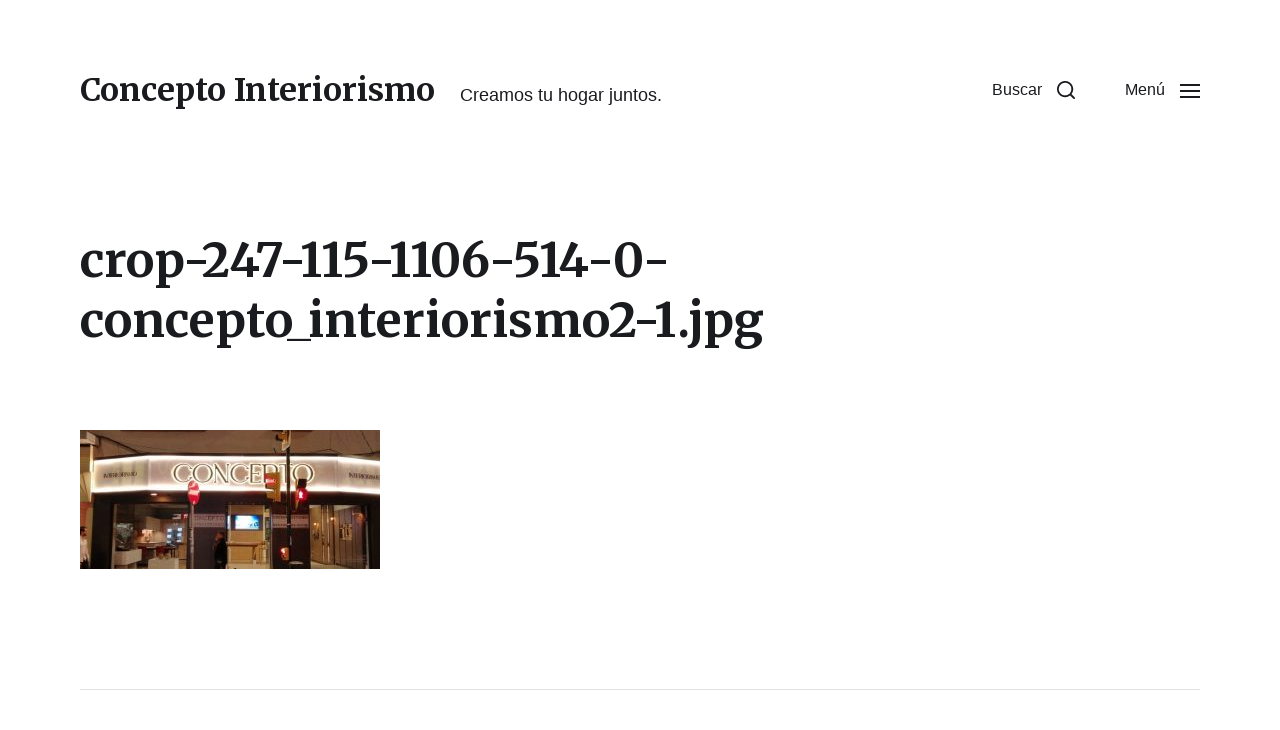

--- FILE ---
content_type: text/html; charset=UTF-8
request_url: https://elcarpinterocercadeti.com/crop-247-115-1106-514-0-concepto_interiorismo2-1-jpg/
body_size: 6391
content:
<!DOCTYPE html>

<html class="no-js" lang="es"
	prefix="og: https://ogp.me/ns#" >

	<head>

		<meta http-equiv="content-type" content="text/html" charset="UTF-8" />
		<meta name="viewport" content="width=device-width, initial-scale=1.0" />

		<link rel="profile" href="http://gmpg.org/xfn/11">

		<title>crop-247-115-1106-514-0-concepto_interiorismo2-1.jpg | Concepto Interiorismo</title>

		<!-- All in One SEO 4.0.18 -->
		<meta name="google-site-verification" content="ANYbRL8R7f54_89J_P4DyV4eTXIGnjQP2AES2_IsFWs" />
		<meta property="og:site_name" content="Concepto Interiorismo | Creamos tu hogar juntos." />
		<meta property="og:type" content="article" />
		<meta property="og:title" content="crop-247-115-1106-514-0-concepto_interiorismo2-1.jpg | Concepto Interiorismo" />
		<meta property="article:published_time" content="2020-06-30T14:19:35Z" />
		<meta property="article:modified_time" content="2020-06-30T14:19:35Z" />
		<meta property="twitter:card" content="summary" />
		<meta property="twitter:domain" content="elcarpinterocercadeti.com" />
		<meta property="twitter:title" content="crop-247-115-1106-514-0-concepto_interiorismo2-1.jpg | Concepto Interiorismo" />
		<script type="application/ld+json" class="aioseo-schema">
			{"@context":"https:\/\/schema.org","@graph":[{"@type":"WebSite","@id":"https:\/\/elcarpinterocercadeti.com\/#website","url":"https:\/\/elcarpinterocercadeti.com\/","name":"Concepto Interiorismo","description":"Creamos tu hogar juntos.","publisher":{"@id":"https:\/\/elcarpinterocercadeti.com\/#organization"}},{"@type":"Organization","@id":"https:\/\/elcarpinterocercadeti.com\/#organization","name":"Concepto Interiorismo","url":"https:\/\/elcarpinterocercadeti.com\/","logo":{"@type":"ImageObject","@id":"https:\/\/elcarpinterocercadeti.com\/#organizationLogo","url":"https:\/\/elcarpinterocercadeti.com\/wordpress\/wp-content\/uploads\/2020\/07\/cropped-logo_elcarpinteria-_cerca_deti.png","width":"200","height":"131"},"image":{"@id":"https:\/\/elcarpinterocercadeti.com\/#organizationLogo"},"contactPoint":{"@type":"ContactPoint","telephone":"+34951330315","contactType":"Venta"}},{"@type":"BreadcrumbList","@id":"https:\/\/elcarpinterocercadeti.com\/crop-247-115-1106-514-0-concepto_interiorismo2-1-jpg\/#breadcrumblist","itemListElement":[{"@type":"ListItem","@id":"https:\/\/elcarpinterocercadeti.com\/#listItem","position":"1","item":{"@id":"https:\/\/elcarpinterocercadeti.com\/#item","name":"Inicio","description":"Creamos tu hogar juntos.","url":"https:\/\/elcarpinterocercadeti.com\/"},"nextItem":"https:\/\/elcarpinterocercadeti.com\/crop-247-115-1106-514-0-concepto_interiorismo2-1-jpg\/#listItem"},{"@type":"ListItem","@id":"https:\/\/elcarpinterocercadeti.com\/crop-247-115-1106-514-0-concepto_interiorismo2-1-jpg\/#listItem","position":"2","item":{"@id":"https:\/\/elcarpinterocercadeti.com\/crop-247-115-1106-514-0-concepto_interiorismo2-1-jpg\/#item","name":"crop-247-115-1106-514-0-concepto_interiorismo2-1.jpg","url":"https:\/\/elcarpinterocercadeti.com\/crop-247-115-1106-514-0-concepto_interiorismo2-1-jpg\/"},"previousItem":"https:\/\/elcarpinterocercadeti.com\/#listItem"}]},{"@type":"Person","@id":"https:\/\/elcarpinterocercadeti.com\/author\/vito2004_nikko\/#author","url":"https:\/\/elcarpinterocercadeti.com\/author\/vito2004_nikko\/","name":"vito2004_nikko"},{"@type":"ItemPage","@id":"https:\/\/elcarpinterocercadeti.com\/crop-247-115-1106-514-0-concepto_interiorismo2-1-jpg\/#itempage","url":"https:\/\/elcarpinterocercadeti.com\/crop-247-115-1106-514-0-concepto_interiorismo2-1-jpg\/","name":"crop-247-115-1106-514-0-concepto_interiorismo2-1.jpg | Concepto Interiorismo","inLanguage":"es","isPartOf":{"@id":"https:\/\/elcarpinterocercadeti.com\/#website"},"breadcrumb":{"@id":"https:\/\/elcarpinterocercadeti.com\/crop-247-115-1106-514-0-concepto_interiorismo2-1-jpg\/#breadcrumblist"},"author":"https:\/\/elcarpinterocercadeti.com\/crop-247-115-1106-514-0-concepto_interiorismo2-1-jpg\/#author","creator":"https:\/\/elcarpinterocercadeti.com\/crop-247-115-1106-514-0-concepto_interiorismo2-1-jpg\/#author","datePublished":"2020-06-30T14:19:35+00:00","dateModified":"2020-06-30T14:19:35+00:00"}]}
		</script>
		<script type="text/javascript" >
			window.ga=window.ga||function(){(ga.q=ga.q||[]).push(arguments)};ga.l=+new Date;
			ga('create', "G-YFH0503S67", 'auto');
			ga('send', 'pageview');
		</script>
		<script async src="https://www.google-analytics.com/analytics.js"></script>
		<!-- All in One SEO -->

<link rel='dns-prefetch' href='//s.w.org' />
<link rel="alternate" type="application/rss+xml" title="Concepto Interiorismo &raquo; Feed" href="https://elcarpinterocercadeti.com/feed/" />
<link rel="alternate" type="application/rss+xml" title="Concepto Interiorismo &raquo; Feed de los comentarios" href="https://elcarpinterocercadeti.com/comments/feed/" />
		<script type="text/javascript">
			window._wpemojiSettings = {"baseUrl":"https:\/\/s.w.org\/images\/core\/emoji\/13.0.1\/72x72\/","ext":".png","svgUrl":"https:\/\/s.w.org\/images\/core\/emoji\/13.0.1\/svg\/","svgExt":".svg","source":{"concatemoji":"https:\/\/elcarpinterocercadeti.com\/wordpress\/wp-includes\/js\/wp-emoji-release.min.js?ver=5.7.14"}};
			!function(e,a,t){var n,r,o,i=a.createElement("canvas"),p=i.getContext&&i.getContext("2d");function s(e,t){var a=String.fromCharCode;p.clearRect(0,0,i.width,i.height),p.fillText(a.apply(this,e),0,0);e=i.toDataURL();return p.clearRect(0,0,i.width,i.height),p.fillText(a.apply(this,t),0,0),e===i.toDataURL()}function c(e){var t=a.createElement("script");t.src=e,t.defer=t.type="text/javascript",a.getElementsByTagName("head")[0].appendChild(t)}for(o=Array("flag","emoji"),t.supports={everything:!0,everythingExceptFlag:!0},r=0;r<o.length;r++)t.supports[o[r]]=function(e){if(!p||!p.fillText)return!1;switch(p.textBaseline="top",p.font="600 32px Arial",e){case"flag":return s([127987,65039,8205,9895,65039],[127987,65039,8203,9895,65039])?!1:!s([55356,56826,55356,56819],[55356,56826,8203,55356,56819])&&!s([55356,57332,56128,56423,56128,56418,56128,56421,56128,56430,56128,56423,56128,56447],[55356,57332,8203,56128,56423,8203,56128,56418,8203,56128,56421,8203,56128,56430,8203,56128,56423,8203,56128,56447]);case"emoji":return!s([55357,56424,8205,55356,57212],[55357,56424,8203,55356,57212])}return!1}(o[r]),t.supports.everything=t.supports.everything&&t.supports[o[r]],"flag"!==o[r]&&(t.supports.everythingExceptFlag=t.supports.everythingExceptFlag&&t.supports[o[r]]);t.supports.everythingExceptFlag=t.supports.everythingExceptFlag&&!t.supports.flag,t.DOMReady=!1,t.readyCallback=function(){t.DOMReady=!0},t.supports.everything||(n=function(){t.readyCallback()},a.addEventListener?(a.addEventListener("DOMContentLoaded",n,!1),e.addEventListener("load",n,!1)):(e.attachEvent("onload",n),a.attachEvent("onreadystatechange",function(){"complete"===a.readyState&&t.readyCallback()})),(n=t.source||{}).concatemoji?c(n.concatemoji):n.wpemoji&&n.twemoji&&(c(n.twemoji),c(n.wpemoji)))}(window,document,window._wpemojiSettings);
		</script>
		<style type="text/css">
img.wp-smiley,
img.emoji {
	display: inline !important;
	border: none !important;
	box-shadow: none !important;
	height: 1em !important;
	width: 1em !important;
	margin: 0 .07em !important;
	vertical-align: -0.1em !important;
	background: none !important;
	padding: 0 !important;
}
</style>
	<link rel='stylesheet' id='wp-block-library-css'  href='https://elcarpinterocercadeti.com/wordpress/wp-includes/css/dist/block-library/style.min.css?ver=5.7.14' type='text/css' media='all' />
<link rel='stylesheet' id='chaplin-google-fonts-css'  href='//fonts.googleapis.com/css?family=Merriweather%3A400%2C700%2C400italic%2C700italic&#038;ver=1' type='text/css' media='all' />
<link rel='stylesheet' id='chaplin-style-css'  href='https://elcarpinterocercadeti.com/wordpress/wp-content/themes/chaplin/style.css?ver=2.6.3' type='text/css' media='all' />
<style id='chaplin-style-inline-css' type='text/css'>
:root{--headings-font:Merriweather,Georgia,'Times New Roman',Times,serif;--buttons-background-color:#edd7d7;--accent-color:#606060}h1,h2,h3,h4,h5,h6,.faux-heading,.ff-headings{font-family:Merriweather,Georgia,'Times New Roman',Times,serif}.bg-accent,.bg-accent-hover:hover,:root .has-accent-background-color,button,.button,.faux-button,.wp-block-button__link,:root .wp-block-file a.wp-block-file__button,input[type='button'],input[type='reset'],input[type='submit'],:root .woocommerce #respond input#submit,:root .woocommerce a.button,:root .woocommerce button.button,:root .woocommerce input.button{background-color:#606060}@supports ( color:color( display-p3 0 0 0 / 1 ) ){.bg-accent,.bg-accent-hover:hover,:root .has-accent-background-color,button,.button,.faux-button,.wp-block-button__link,:root .wp-block-file a.wp-block-file__button,input[type='button'],input[type='reset'],input[type='submit'],:root .woocommerce #respond input#submit,:root .woocommerce a.button,:root .woocommerce button.button,:root .woocommerce input.button{background-color:color( display-p3 0.376 0.376 0.376 / 1 )}}.border-color-accent,.border-color-accent-hover:hover,blockquote{border-color:#606060}@supports ( color:color( display-p3 0 0 0 / 1 ) ){.border-color-accent,.border-color-accent-hover:hover,blockquote{border-color:color( display-p3 0.376 0.376 0.376 / 1 )}}.color-accent,.color-accent-hover:hover,:root .has-accent-color,a,.is-style-outline .wp-block-button__link:not(.has-text-color),.wp-block-button__link.is-style-outline{color:#606060}@supports ( color:color( display-p3 0 0 0 / 1 ) ){.color-accent,.color-accent-hover:hover,:root .has-accent-color,a,.is-style-outline .wp-block-button__link:not(.has-text-color),.wp-block-button__link.is-style-outline{color:color( display-p3 0.376 0.376 0.376 / 1 )}}.fill-children-accent,.fill-children-accent *{fill:#606060}@supports ( color:color( display-p3 0 0 0 / 1 ) ){.fill-children-accent,.fill-children-accent *{fill:color( display-p3 0.376 0.376 0.376 / 1 )}}button,.button,.faux-button,.wp-block-button__link,:root .wp-block-file a.wp-block-file__button,input[type='button'],input[type='reset'],input[type='submit'],:root .woocommerce #respond input#submit,:root .woocommerce a.button,:root .woocommerce button.button,:root .woocommerce input.button,:root .has-buttons-background-background-color{background-color:#edd7d7}@supports ( color:color( display-p3 0 0 0 / 1 ) ){button,.button,.faux-button,.wp-block-button__link,:root .wp-block-file a.wp-block-file__button,input[type='button'],input[type='reset'],input[type='submit'],:root .woocommerce #respond input#submit,:root .woocommerce a.button,:root .woocommerce button.button,:root .woocommerce input.button,:root .has-buttons-background-background-color{background-color:color( display-p3 0.929 0.843 0.843 / 1 )}}:root .has-buttons-background-color,.is-style-outline .wp-block-button__link:not(.has-text-color),.wp-block-button__link.is-style-outline{color:#edd7d7}@supports ( color:color( display-p3 0 0 0 / 1 ) ){:root .has-buttons-background-color,.is-style-outline .wp-block-button__link:not(.has-text-color),.wp-block-button__link.is-style-outline{color:color( display-p3 0.929 0.843 0.843 / 1 )}}
</style>
<link rel='stylesheet' id='chaplin-print-styles-css'  href='https://elcarpinterocercadeti.com/wordpress/wp-content/themes/chaplin/assets/css/print.css?ver=2.6.3' type='text/css' media='print' />
<script type='text/javascript' src='https://elcarpinterocercadeti.com/wordpress/wp-includes/js/jquery/jquery.min.js?ver=3.5.1' id='jquery-core-js'></script>
<script type='text/javascript' src='https://elcarpinterocercadeti.com/wordpress/wp-includes/js/jquery/jquery-migrate.min.js?ver=3.3.2' id='jquery-migrate-js'></script>
<script type='text/javascript' src='https://elcarpinterocercadeti.com/wordpress/wp-includes/js/imagesloaded.min.js?ver=4.1.4' id='imagesloaded-js'></script>
<script type='text/javascript' src='https://elcarpinterocercadeti.com/wordpress/wp-content/themes/chaplin/assets/js/modernizr-touchevents.min.js?ver=3.6.0' id='chaplin-modernizr-js'></script>
<script type='text/javascript' id='chaplin-construct-js-extra'>
/* <![CDATA[ */
var chaplin_ajax_load_more = {"ajaxurl":"https:\/\/elcarpinterocercadeti.com\/wordpress\/wp-admin\/admin-ajax.php"};
/* ]]> */
</script>
<script type='text/javascript' src='https://elcarpinterocercadeti.com/wordpress/wp-content/themes/chaplin/assets/js/construct.js?ver=2.6.3' id='chaplin-construct-js'></script>
<link rel="https://api.w.org/" href="https://elcarpinterocercadeti.com/wp-json/" /><link rel="alternate" type="application/json" href="https://elcarpinterocercadeti.com/wp-json/wp/v2/media/55" /><link rel="EditURI" type="application/rsd+xml" title="RSD" href="https://elcarpinterocercadeti.com/wordpress/xmlrpc.php?rsd" />
<link rel="wlwmanifest" type="application/wlwmanifest+xml" href="https://elcarpinterocercadeti.com/wordpress/wp-includes/wlwmanifest.xml" /> 
<link rel='shortlink' href='https://elcarpinterocercadeti.com/?p=55' />
<link rel="alternate" type="application/json+oembed" href="https://elcarpinterocercadeti.com/wp-json/oembed/1.0/embed?url=https%3A%2F%2Felcarpinterocercadeti.com%2Fcrop-247-115-1106-514-0-concepto_interiorismo2-1-jpg%2F" />
<link rel="alternate" type="text/xml+oembed" href="https://elcarpinterocercadeti.com/wp-json/oembed/1.0/embed?url=https%3A%2F%2Felcarpinterocercadeti.com%2Fcrop-247-115-1106-514-0-concepto_interiorismo2-1-jpg%2F&#038;format=xml" />
<!-- Analytics by WP-Statistics v13.0.8 - https://wp-statistics.com/ -->
		<script>document.documentElement.className = document.documentElement.className.replace( 'no-js', 'js' );</script>
		<style type="text/css" id="custom-background-css">
body.custom-background { background-color: #ffffff; }
</style>
	
	</head>

	<body class="attachment attachment-template-default single single-attachment postid-55 attachmentid-55 attachment-jpeg custom-background pagination-type-button has-overlay-logo missing-post-thumbnail has-no-pagination not-showing-comments">

		
		<a class="skip-link faux-button" href="#site-content">Ir al contenido</a>

		
			<header id="site-header">

				
				<div class="header-inner">

					<div class="section-inner">

						<div class="header-titles">

															<div class="site-title faux-heading"><a href="https://elcarpinterocercadeti.com/" rel="home">Concepto Interiorismo</a></div>
							
															<div class="site-description">Creamos tu hogar juntos.</div>
							
						</div><!-- .header-titles -->

						<div class="header-navigation-wrapper">

							
							<div class="main-menu-alt-container hide-js">

								<ul class="main-menu-alt dropdown-menu reset-list-style">
									<li id="menu-item-532" class="menu-item menu-item-type-post_type menu-item-object-page menu-item-home menu-item-532"><a href="https://elcarpinterocercadeti.com/">Carpintería malagueña</a></li>
<li id="menu-item-533" class="menu-item menu-item-type-post_type menu-item-object-page current_page_parent menu-item-533"><a href="https://elcarpinterocercadeti.com/nuestras-obras/">Nuestras Obras</a></li>
<li id="menu-item-567" class="menu-item menu-item-type-post_type menu-item-object-page menu-item-567"><a href="https://elcarpinterocercadeti.com/mueble-comercial/">Mueble comercial</a></li>
<li id="menu-item-534" class="menu-item menu-item-type-post_type menu-item-object-page menu-item-privacy-policy menu-item-534"><a href="https://elcarpinterocercadeti.com/politica-privacidad/">Política de privacidad</a></li>
<li id="menu-item-535" class="menu-item menu-item-type-post_type menu-item-object-page menu-item-535"><a href="https://elcarpinterocercadeti.com/somos-agueras/">Somos Agüeras</a></li>
								</ul><!-- .main-menu-alt -->

							</div><!-- .main-menu-alt-container -->

															<div class="main-menu-alt-social-container">
																	</div><!-- .main-menu-alt-social-container' -->
								
							<div class="header-toggles hide-no-js">

								
									<a href="#" class="toggle search-toggle" data-toggle-target=".search-modal" data-toggle-screen-lock="true" data-toggle-body-class="showing-search-modal" data-set-focus=".search-modal .search-field" aria-pressed="false" role="button">
										<div class="toggle-text">
											Buscar										</div>
										<svg class="svg-icon" aria-hidden="true" role="img" focusable="false" xmlns="http://www.w3.org/2000/svg" width="20" height="20" viewBox="0 0 20 20"><path fill="" d="M1148.0319,95.6176858 L1151.70711,99.2928932 C1152.09763,99.6834175 1152.09763,100.316582 1151.70711,100.707107 C1151.31658,101.097631 1150.68342,101.097631 1150.29289,100.707107 L1146.61769,97.0318993 C1145.07801,98.2635271 1143.12501,99 1141,99 C1136.02944,99 1132,94.9705627 1132,90 C1132,85.0294372 1136.02944,81 1141,81 C1145.97056,81 1150,85.0294372 1150,90 C1150,92.1250137 1149.26353,94.078015 1148.0319,95.6176858 Z M1146.04139,94.8563911 C1147.25418,93.5976949 1148,91.8859456 1148,90 C1148,86.1340067 1144.86599,83 1141,83 C1137.13401,83 1134,86.1340067 1134,90 C1134,93.8659933 1137.13401,97 1141,97 C1142.88595,97 1144.59769,96.2541764 1145.85639,95.0413859 C1145.88271,95.0071586 1145.91154,94.9742441 1145.94289,94.9428932 C1145.97424,94.9115423 1146.00716,94.8827083 1146.04139,94.8563911 Z" transform="translate(-1132 -81)" /></svg>									</a><!-- .search-toggle -->

									
								<a href="#" class="toggle nav-toggle" data-toggle-target=".menu-modal" data-toggle-screen-lock="true" data-toggle-body-class="showing-menu-modal" aria-pressed="false" data-set-focus=".menu-modal" role="button">
									<div class="toggle-text">
										Menú									</div>
									<div class="bars">
										<div class="bar"></div>
										<div class="bar"></div>
										<div class="bar"></div>
									</div><!-- .bars -->
								</a><!-- .nav-toggle -->

								
							</div><!-- .header-toggles -->

							
						</div><!-- .header-navigation-wrapper -->

					</div><!-- .section-inner -->

				</div><!-- .header-inner -->

				<div class="search-modal cover-modal" data-modal-target-string=".search-modal" aria-expanded="false">

	<div class="search-modal-inner modal-inner bg-body-background">

		<div class="section-inner">

			
			<form role="search" method="get" class="modal-search-form" action="https://elcarpinterocercadeti.com/">
				<label class="screen-reader-text" for="search-form-696773c1dc441">
					Buscar:				</label>
				<input type="search" id="search-form-696773c1dc441" class="search-field" placeholder="Buscar&hellip;" value="" name="s" />
				<button type="submit" class="search-submit">Buscar</button>
			</form><!-- .search-form -->

			<a href="#" class="toggle search-untoggle fill-children-primary" data-toggle-target=".search-modal" data-toggle-screen-lock="true" data-toggle-body-class="showing-search-modal" data-set-focus="#site-header .search-toggle">
				<span class="screen-reader-text">Cerrar la búsqueda</span>
				<svg class="svg-icon" aria-hidden="true" role="img" focusable="false" xmlns="http://www.w3.org/2000/svg" width="16" height="16" viewBox="0 0 16 16"><polygon fill="" fill-rule="evenodd" points="6.852 7.649 .399 1.195 1.445 .149 7.899 6.602 14.352 .149 15.399 1.195 8.945 7.649 15.399 14.102 14.352 15.149 7.899 8.695 1.445 15.149 .399 14.102" /></svg>			</a><!-- .search-toggle -->

		</div><!-- .section-inner -->

	</div><!-- .search-modal-inner -->

</div><!-- .menu-modal -->

				
			</header><!-- #site-header -->

			<div class="menu-modal cover-modal" data-modal-target-string=".menu-modal" aria-expanded="false">

	<div class="menu-modal-inner modal-inner bg-body-background">

		<div class="menu-wrapper section-inner">

			<div class="menu-top">

				<div class="menu-modal-toggles header-toggles">

					<a href="#" class="toggle nav-toggle nav-untoggle" data-toggle-target=".menu-modal" data-toggle-screen-lock="true" data-toggle-body-class="showing-menu-modal" aria-pressed="false" data-set-focus="#site-header .nav-toggle" role="button"> 
						<div class="toggle-text">
							Cerrar						</div>
						<div class="bars">
							<div class="bar"></div>
							<div class="bar"></div>
							<div class="bar"></div>
						</div><!-- .bars -->
					</a><!-- .nav-toggle -->

				</div><!-- .menu-modal-toggles -->

				
				<ul class="main-menu reset-list-style">
					<li class="menu-item menu-item-type-post_type menu-item-object-page menu-item-home menu-item-532"><div class="ancestor-wrapper"><a href="https://elcarpinterocercadeti.com/">Carpintería malagueña</a></div><!-- .ancestor-wrapper --></li>
<li class="menu-item menu-item-type-post_type menu-item-object-page current_page_parent menu-item-533"><div class="ancestor-wrapper"><a href="https://elcarpinterocercadeti.com/nuestras-obras/">Nuestras Obras</a></div><!-- .ancestor-wrapper --></li>
<li class="menu-item menu-item-type-post_type menu-item-object-page menu-item-567"><div class="ancestor-wrapper"><a href="https://elcarpinterocercadeti.com/mueble-comercial/">Mueble comercial</a></div><!-- .ancestor-wrapper --></li>
<li class="menu-item menu-item-type-post_type menu-item-object-page menu-item-privacy-policy menu-item-534"><div class="ancestor-wrapper"><a href="https://elcarpinterocercadeti.com/politica-privacidad/">Política de privacidad</a></div><!-- .ancestor-wrapper --></li>
<li class="menu-item menu-item-type-post_type menu-item-object-page menu-item-535"><div class="ancestor-wrapper"><a href="https://elcarpinterocercadeti.com/somos-agueras/">Somos Agüeras</a></div><!-- .ancestor-wrapper --></li>
				</ul><!-- .main-menu -->

				
			</div><!-- .menu-top -->

			<div class="menu-bottom">

				
				<p class="menu-copyright">&copy; 2026 <a href="https://elcarpinterocercadeti.com">Concepto Interiorismo</a></p>

				
			</div><!-- .menu-bottom -->

		</div><!-- .menu-wrapper -->

	</div><!-- .menu-modal-inner -->

</div><!-- .menu-modal -->
		
<main id="site-content">

	<article class="section-inner post-55 attachment type-attachment status-inherit hentry" id="post-55">

	<header class="entry-header">

	<h1 class="entry-title">crop-247-115-1106-514-0-concepto_interiorismo2-1.jpg</h1>
</header><!-- .entry-header -->

	<div class="post-inner" id="post-inner">

		<div class="entry-content">

			<p class="attachment"><a href='https://elcarpinterocercadeti.com/wordpress/wp-content/uploads/2020/06/crop-247-115-1106-514-0-concepto_interiorismo2-1.jpg'><img width="300" height="139" src="https://elcarpinterocercadeti.com/wordpress/wp-content/uploads/2020/06/crop-247-115-1106-514-0-concepto_interiorismo2-1-300x139.jpg" class="attachment-medium size-medium" alt="" loading="lazy" srcset="https://elcarpinterocercadeti.com/wordpress/wp-content/uploads/2020/06/crop-247-115-1106-514-0-concepto_interiorismo2-1-300x139.jpg 300w, https://elcarpinterocercadeti.com/wordpress/wp-content/uploads/2020/06/crop-247-115-1106-514-0-concepto_interiorismo2-1-1024x476.jpg 1024w, https://elcarpinterocercadeti.com/wordpress/wp-content/uploads/2020/06/crop-247-115-1106-514-0-concepto_interiorismo2-1-768x357.jpg 768w, https://elcarpinterocercadeti.com/wordpress/wp-content/uploads/2020/06/crop-247-115-1106-514-0-concepto_interiorismo2-1-540x251.jpg 540w, https://elcarpinterocercadeti.com/wordpress/wp-content/uploads/2020/06/crop-247-115-1106-514-0-concepto_interiorismo2-1-1080x502.jpg 1080w, https://elcarpinterocercadeti.com/wordpress/wp-content/uploads/2020/06/crop-247-115-1106-514-0-concepto_interiorismo2-1.jpg 1106w" sizes="(max-width: 300px) 100vw, 300px" /></a></p>

		</div><!-- .entry-content -->

		
	</div><!-- .post-inner -->

	
</article><!-- .post -->

</main><!-- #site-content -->

        		
			<footer id="site-footer" role="contentinfo">

				
				
					<div class="footer-widgets-outer-wrapper border-color-border section-inner">
					
						<div class="footer-widgets-wrapper grid tcols-2">

															<div class="footer-widgets column-one grid-item">
									<div class="widget widget_categories"><div class="widget-content"><h2 class="widget-title subheading heading-size-3">Categorías</h2>
			<ul>
					<li class="cat-item cat-item-6"><a href="https://elcarpinterocercadeti.com/category/armario/">armario</a>
</li>
	<li class="cat-item cat-item-5"><a href="https://elcarpinterocercadeti.com/category/carpinteria/">carpintería</a>
</li>
	<li class="cat-item cat-item-3"><a href="https://elcarpinterocercadeti.com/category/cocina/">cocina</a>
</li>
	<li class="cat-item cat-item-4"><a href="https://elcarpinterocercadeti.com/category/mueble/">Mueble</a>
</li>
	<li class="cat-item cat-item-1"><a href="https://elcarpinterocercadeti.com/category/sin-categoria/">Sin categoría</a>
</li>
			</ul>

			</div></div><div class="widget widget_meta"><div class="widget-content"><h2 class="widget-title subheading heading-size-3">Meta</h2>
		<ul>
						<li><a href="https://elcarpinterocercadeti.com/wordpress/wp-login.php">Acceder</a></li>
			<li><a href="https://elcarpinterocercadeti.com/feed/">Feed de entradas</a></li>
			<li><a href="https://elcarpinterocercadeti.com/comments/feed/">Feed de comentarios</a></li>

			<li><a href="https://es.wordpress.org/">WordPress.org</a></li>
		</ul>

		</div></div>								</div>
							
							
						</div><!-- .footer-widgets-wrapper -->
						
					</div><!-- .footer-widgets-outer-wrapper -->

				
				<div class="footer-inner section-inner has-footer-menu">

					
						<ul class="footer-menu reset-list-style">
							<li class="menu-item menu-item-type-post_type menu-item-object-page menu-item-home menu-item-532"><a href="https://elcarpinterocercadeti.com/">Carpintería malagueña</a></li>
<li class="menu-item menu-item-type-post_type menu-item-object-page current_page_parent menu-item-533"><a href="https://elcarpinterocercadeti.com/nuestras-obras/">Nuestras Obras</a></li>
<li class="menu-item menu-item-type-post_type menu-item-object-page menu-item-567"><a href="https://elcarpinterocercadeti.com/mueble-comercial/">Mueble comercial</a></li>
<li class="menu-item menu-item-type-post_type menu-item-object-page menu-item-privacy-policy menu-item-534"><a href="https://elcarpinterocercadeti.com/politica-privacidad/">Política de privacidad</a></li>
<li class="menu-item menu-item-type-post_type menu-item-object-page menu-item-535"><a href="https://elcarpinterocercadeti.com/somos-agueras/">Somos Agüeras</a></li>
						</ul><!-- .site-nav -->

					
					<div class="footer-credits">

						<p class="footer-copyright">&copy; 2026 <a href="https://elcarpinterocercadeti.com" rel="home">Concepto Interiorismo</a></p>

						<p class="theme-credits color-secondary">
							Tema de <a href="https://www.andersnoren.se">Anders Nor&eacute;n</a>						</p><!-- .theme-credits -->

					</div><!-- .footer-credits -->

				</div><!-- .footer-bottom -->

				
			</footer><!-- #site-footer -->

			<script type='text/javascript' src='https://elcarpinterocercadeti.com/wordpress/wp-content/plugins/coblocks/dist/js/coblocks-animation.js?ver=2.9.1' id='coblocks-animation-js'></script>
<script type='text/javascript' src='https://elcarpinterocercadeti.com/wordpress/wp-includes/js/wp-embed.min.js?ver=5.7.14' id='wp-embed-js'></script>

    </body>
</html>


--- FILE ---
content_type: text/css
request_url: https://elcarpinterocercadeti.com/wordpress/wp-content/themes/chaplin/style.css?ver=2.6.3
body_size: 19420
content:
/*---------------------------------------------------------------------------------

	Theme Name: Chaplin
    Text Domain: chaplin
	Version: 2.6.3
	Description: Chaplin is a feature-packed and developer friendly WordPress theme that gives you full control over the fonts and colors on your site. It is built from the ground-up with the new Block Editor in mind, and makes it easy to create good looking layouts on both posts and pages. This flexibility makes Chaplin suitable for pretty much any type of website, including business sites and portfolios. All of the fonts and colors in the theme can be easily modified within the Customizer, allowing you to create a unique look and feel for your site in less than a minute. All fonts on Google Fonts are supported, and you can choose one of the ten included color schemes or build one from scratch. Any changes you make to the fonts and colors are reflected in the editor styles for both the Block Editor and the Classic Editor, so you always have a good idea of the end result when you create your content. Chaplin also includes a cover template with a hero image (pictured in the screenshot), infinite scroll on archive pages, settings for what post meta to display on archive pages and single posts, custom logo support, two widget areas, a search overlay, full-width templates, a sticky header option, a social menu with icons, author bio, breadcrumbs, a responsive design, a lightweight construction to ensure quick load times, support for Jetpack Portfolio and CoBlocks, child theme friendly code, and much more. Demo: https://andersnoren.se/themes/chaplin/
	Tags: blog, portfolio, grid-layout, one-column, custom-background, custom-colors, custom-logo, custom-menu, editor-style, featured-images, footer-widgets, sticky-post, theme-options, threaded-comments, translation-ready, block-styles, wide-blocks, full-width-template
	Author: Anders Norén
	Author URI: https://www.andersnoren.se
	Theme URI: https://www.andersnoren.se/teman/chaplin-wordpress-theme/
	License: GNU General Public License version 2.0
	License URI: http://www.gnu.org/licenses/gpl-2.0.html
	Requires PHP: 5.4
	Tested up to: 5.7

	All files, unless otherwise stated, are released under the GNU General Public License
	version 2.0 (http://www.gnu.org/licenses/gpl-2.0.html)

-----------------------------------------------------------------------------------

	0. 	CSS Reset
	1. 	Document Setup
	2. 	Element Base
	3. 	Helper Classes
	4. 	Site Header
	5. 	Modal: Menu
	6. 	Modal: Search
	7. 	Page Templates
		a. 	Template: Cover Template
		b. 	Template: Only Content
		c. 	Template: Full Width
		d.	Template: Full Width with Only Content
	8. Post: Archive
	9. Post: Single
	10. Blocks
	11. Entry Content
	12. Comments
	13. Site Pagination
	14. Error 404
	15. WooCommerce
	16. Widgets
	17. Site Footer
	18. Media Queries

----------------------------------------------------------------------------------- */


/* -------------------------------------------------------------------------------- */
/*	0. CSS Reset
/* -------------------------------------------------------------------------------- */


html, body {
	border: none;
	margin: 0;
	padding: 0;
}

h1, h2, h3, h4, h5, h6, p, blockquote, address, big, cite, code, em, font, img, small, strike, sub, sup, li, ol, ul, fieldset, form, label, legend, button, table, caption, tr, th, td {
	border: none;
	font-size: inherit;
	line-height: inherit;
	margin: 0;
	padding: 0;
	text-align: inherit;
}

blockquote:before,
blockquote:after {
	content: "";
}


/* --------------------------------------------------------------------------------------------- */
/*	1. Document Setup
/* --------------------------------------------------------------------------------------------- */


html {
	font-size: 62.5%; /* 1rem = 10px */
}

/* Fix for the admin bar */
@media ( max-width: 599px ) {
	html.scroll-locked { margin: 0 !important; }
}

body {
	background: #fff;
		-webkit-box-sizing: border-box;
		-moz-box-sizing: border-box;
	box-sizing: border-box;
	color: #1A1B1F;
	font-family: -apple-system, BlinkMacSystemFont, 'Helvetica Neue', Helvetica, sans-serif;
	font-size: 1.7rem;
	text-align: left;
}

*,
*:before,
*:after {
		-webkit-box-sizing: inherit;
		-moz-box-sizing: inherit;
	box-sizing: inherit;
	-moz-osx-font-smoothing: grayscale;
	-webkit-font-smoothing: antialiased;
	word-break: break-word;
}

::selection {
	background: black;
	color: #fff;
}

#site-content {
	overflow: hidden;
}

/* Clearing ---------------------------------- */

.group:after,
.entry-content:after,
[class*="__inner-container"]:after {
	clear: both;
	content: "";
	display: block;
}

/* Base Transitions -------------------------- */

a,
path {
	transition: all .15s linear;
}

/* Screen Reader Text ------------------------ */

.screen-reader-text {
	clip: rect( .1rem, .1rem, .1rem, .1rem );
	height: .1rem;
	overflow: hidden;
	position: absolute !important;
		left: -999999rem;
	width: .1rem;
}

.screen-reader-text:focus {
	background-color: #f1f1f1;
	border-radius: .3rem;
	box-shadow: 0 0 .2rem .2rem rgba( 0, 0, 0, 0.6 );
	clip: auto !important;
	display: block;
	font-size: 1.4rem;
	font-weight: 700;
	height: auto;
	left: .5rem;
	line-height: normal;
	padding: 1.5rem 2.3rem 1.4rem 2.3rem;
	text-decoration: none;
	top: .5rem;
	width: auto;
	z-index: 100000;
}

/* Skip Link --------------------------------- */

.skip-link {
	position: absolute;
		left: -9999rem;
		top: 2.5rem;
	z-index: 999999999;
}

.skip-link:focus {
	left: 2.5rem;
	text-decoration: none;
}

/* Accessibility Settings -------------------- */

@media ( prefers-reduced-motion: reduce ) {
	* {
		animation-duration: 0s !important;
		transition-duration: 0s !important;
	}
}

/* CSS Variables ----------------------------- */

:root {
	/* Typography */
	--body-font: -apple-system, BlinkMacSystemFont, 'Helvetica Neue', Helvetica, sans-serif;
	--headings-font: -apple-system, BlinkMacSystemFont, 'Helvetica Neue', Helvetica, sans-serif;
	--headings-weight: 700;
	--headings-case: normal;
	--headings-spacing: normal;
	/* Colors */
	--accent-color: #007c89;
	--primary-color: #1a1b1f;
	--secondary-color: #747579;
	--border-color: #e1e1e3;
	--light-background-color: #f1f1f3;
	--background-color: #fff;
	--headings-color: #1a1b1f;
	--buttons-background-color: #007c89;
	--buttons-text-color: #fff;
	--overlay-text-color: #fff;
}


/* --------------------------------------------------------------------------------------------- */
/*	2. Element Base
/* --------------------------------------------------------------------------------------------- */


main {
	display: block;
}

h1, h2, h3, h4, h5, h6, .faux-heading {
	font-feature-settings: "lnum";
	font-variant-numeric: lining-nums;
	font-weight: 700;
	line-height: 1.25;
	margin: 4rem 0 2.5rem;
}

h1, .heading-size-1 { font-size: 3.2rem; }
h2, .heading-size-2 { font-size: 2.8rem; }
h3, .heading-size-3 { font-size: 2.4rem; }
h4, .heading-size-4 { font-size: 2.1rem; }
h5, .heading-size-5 { font-size: 1.9rem; }
h6, .heading-size-6 { font-size: 1em; }

p {
	line-height: 1.5;
	margin: 0 0 1.175em 0;
}

sub,
sup {
	font-size: 75%;
	line-height: 0;
	position: relative;
	vertical-align: baseline;
}

sup { top: -0.5em; }
sub { bottom: -0.25em; }

abbr,
acronym {
	cursor: help;
}

address {
	line-height: 1.5;
	margin: 0 0 2rem 0;
}

hr {
	border: none;
	border-top: .1rem solid currentColor;
	color: #E1E1E3;
	margin: 5rem 0;
}

a {
	color: #007C89;
	text-decoration: underline;
}

a:hover {
	text-decoration: none;
}

/* Lists ------------------------------------- */

ul,
ol {
	margin: .5rem 0 3rem 3rem;
}

li {
	line-height: 1.5;
	margin: .5rem 0 .5rem 2rem;
}

li > ul,
li > ol {
	margin: .5rem 0 .5rem 2rem;
}

.reset-list-style,
.reset-list-style ul,
.reset-list-style ol {
	list-style: none;
	margin: 0;
}

.reset-list-style li {
	margin: 0;
}

dt,
dd {
	line-height: 1.5;
}

dt {
	font-weight: 700;
}

dt + dd { margin-top: 0.5rem; }
dd + dt { margin-top: 1.5rem; }

/* Quotes ------------------------------------ */

blockquote {
	border-color: #007C89;
	border-style: solid;
	border-width: 0 0 0 .2rem;
	color: inherit;
	font-size: 1em;
	margin: 3rem 0;
	padding: 0 0 0 2rem;
}

cite {
	font-size: 1.4rem;
	font-style: normal;
	font-weight: 600;
}

blockquote cite {
	display: block;
	margin: 2rem 0 0 0;
}

blockquote p:last-of-type {
	margin: 0;
}

/* Code -------------------------------------- */

code,
kbd,
pre,
samp {
	font-family: monospace;
	font-size: 1em;
	padding: .4rem .6rem;
}

code,
kbd,
samp {
	background: #F1F1F3;
	border-radius: .2rem;
}

pre {
	border: .1rem solid #E1E1E3;
	line-height: 1.5;
	margin: 4rem 0;
	overflow: auto;
	padding: 3rem 2rem;
	text-align: left;
}

pre code {
	background: transparent;
	padding: 0;
}

/* Media ------------------------------------- */

figure {
	margin: 0;
}

iframe {
	border: none;
	display: block;
	max-width: 100%;
}

svg,
img,
embed,
object {
	display: block;
	height: auto;
	max-width: 100%;
}

figcaption,
.wp-caption-text {
	display: block;
	font-size: 1.5rem;
	font-weight: 500;
	line-height: 1.2;
	margin-top: 1.5rem;
}

/* GALLERIES */

.gallery {
	display: flex;
	flex-wrap: wrap;
	margin: 3em 0 3em -.8em;
	width: calc( 100% + 1.6em );
}

.gallery-item {
	margin: .8em 0;
	padding: 0 .8em;
}

.gallery-item img,
.gallery-item {
	display: block;
	width: 100%;
}

.gallery-caption {
	display: block;
	margin-top: .8em;
}

/* Inputs ------------------------------------ */

fieldset {
	border: .2rem solid #e1e1e3;
	margin-bottom: 3rem;
	margin-top: 3rem;
	padding: 2rem;
}

fieldset > *:first-child { margin-top: 0; }
fieldset > *:last-child { margin-bottom: 0; }

form {
	margin-bottom: 3rem;
	margin-top: 3rem;
}

form > *:first-child { margin-top: 0; }
form > *:last-child { margin-bottom: 0; }

legend {
	font-size: .85em;
	font-weight: 700;
	padding: 0 1rem;
}

label {
	display: block;
	font-size: 1.5rem;
	font-weight: 600;
	margin: 0 0 .5rem 0;
}

label.inline,
input[type="checkbox"] + label {
	display: inline;
	font-weight: 400;
	margin-left: .5rem;
}

input,
textarea,
button,
.select2-container .select2-selection--single {
	font-family: inherit;
	line-height: 1;
}

input,
textarea,
.select2-container .select2-selection--single {
	border-color: #E1E1E3;
}

input[type="text"],
input[type="password"],
input[type="email"],
input[type="url"],
input[type="date"],
input[type="month"],
input[type="time"],
input[type="datetime"],
input[type="datetime-local"],
input[type="week"],
input[type="number"],
input[type="search"],
input[type="tel"],
input[type="color"],
textarea {
	-webkit-appearance: none;
	-moz-appearance: none;
	background: transparent;
	border-radius: .3rem;
	border-style: solid;
	border-width: .1rem;
	box-shadow: none;
	color: inherit;
	display: block;
	font-size: 1.6rem;
	line-height: normal;
	margin: 0;
	max-width: 100%;
	outline: none;
	padding: 1.5rem 1.8rem;
	width: 100%;
}

textarea {
	height: 12rem;
	line-height: 1.5;
	width: 100%;
}

select {
	font-family: inherit;
	font-size: inherit;
}

::-webkit-input-placeholder { color: #747579; line-height: normal; }
::-moz-placeholder { color: #747579; line-height: normal; }
:-ms-input-placeholder { color: #747579; line-height: normal; }
:-moz-placeholder { color: #747579; opacity: 1; line-height: normal; }
::placeholder { color: #747579; line-height: normal; opacity: 1; }

input[type="search"]::-webkit-search-decoration,
input[type="search"]::-webkit-search-cancel-button,
input[type="search"]::-webkit-search-results-button,
input[type="search"]::-webkit-search-results-decoration {
	display: none;
}

button,
.button,
.faux-button,
.wp-block-button__link,
:root .wp-block-file__button,
input[type="button"],
input[type="reset"],
input[type="submit"],
:root .woocommerce #respond input#submit,
:root .woocommerce a.button,
:root .woocommerce button.button,
:root .woocommerce input.button {
	-webkit-appearance: none;
	-moz-appearance: none;
	background: #007C89;
	border: none;
	border-radius: .3rem;
	color: #fff;
	cursor: pointer;
	display: inline-block;
	font-size: .8888em;
	font-weight: 600;
	line-height: 1;
	margin: 0;
	padding: 1.175em 1.75em;
	text-align: center;
	text-decoration: none;
	transition: opacity .15s linear;
}

button:hover,
.button:hover,
.faux-button:hover,
.wp-block-button__link:hover,
:root .wp-block-file__button:hover,
input[type="button"]:hover,
input[type="reset"]:hover,
input[type="submit"]:hover,
:root .woocommerce #respond input#submit:hover,
:root .woocommerce a.button:hover,
:root .woocommerce button.button:hover,
:root .woocommerce input.button:hover,
button:focus,
.button:focus,
.faux-button:focus,
.wp-block-button__link:focus,
:root .wp-block-file__button:focus,
input[type="button"]:focus,
input[type="reset"]:focus,
input[type="submit"]:focus,
:root .woocommerce #respond input#submit:focus,
:root .woocommerce a.button:focus,
:root .woocommerce button.button:focus,
:root .woocommerce input.button:focus {
	text-decoration: underline;
}

/* SELECT2 */

.select2-container--default .select2-selection--single {
	background: transparent;
}

.select2-container .select2-selection--single {
	font-size: 1.6rem;
	height: 50px;
}

.select2-container--default .select2-selection--single .select2-selection__rendered {
	color: inherit;
	font-size: 1.6rem;
	line-height: 50px;
	padding-left: 18px;
	padding-right: 40px;
}

.select2-container--default .select2-selection--single .select2-selection__arrow {
	height: 48px;
	width: 40px;
}

/* Tables ------------------------------------ */

table {
	border-collapse: collapse;
	border-spacing: 0;
	empty-cells: show;
	margin: 4rem 0;
	max-width: 100%;
	overflow: hidden;
	width: 100%;
}

th,
td,
caption {
	padding: .8rem;
}

th,
td {
	border: .1rem solid #E1E1E3;
	line-height: 1.4;
	margin: 0;
	overflow: visible;
}

caption {
	background-color: #E1E1E3;
	font-weight: 700;
	text-align: center;
}

thead {
	white-space: nowrap;
}

th {
	font-weight: 700;
}


/* --------------------------------------------------------------------------------------------- */
/*	3. Helper Classes
/* --------------------------------------------------------------------------------------------- */


/* Layout ------------------------------------ */

.no-margin { margin: 0; }
.no-padding { padding: 0; }

.screen-height {
	min-height: 100vh;
}

.screen-width {
	position: relative;
		left: calc( 50% - 50vw );
	width: 100vw;
}

.center-vertically {
	align-items: center;
	display: flex;
	justify-content: center;
}

.no-scrollbars { scrollbar-width: none; }
.no-scrollbars::-webkit-scrollbar { display: none; }

/* Sections ---------------------------------- */

section {
	padding: 5rem 0;
	width: 100%;
}

.section-inner {
	margin: 0 auto;
	max-width: 112rem;
	width: calc( 100% - 4rem );
}

.section-inner.max-percentage {
	width: 100%;
}

.section-inner.thin { max-width: 58rem; }
.section-inner.no-margin { margin: 0; }

/* Toggles ----------------------------------- */

.toggle {
	-moz-appearance: none;
	-webkit-appearance: none;
	color: inherit;
	cursor: pointer;
	font-family: inherit;
	position: relative;
		-webkit-touch-callout: none;
		-webkit-user-select: none;
		-khtml-user-select: none;
		-moz-user-select: none;
		-ms-user-select: none;
	text-align: inherit;
	user-select: none;
}

button.toggle {
	background: none;
	border-radius: 0;
	padding: 0;
}

/* Grid Structure ---------------------------- */

.grid {
	display: flex;
	flex-wrap: wrap;
	justify-content: flex-start;
}

.grid .grid {
	margin-left: 0;
	width: 100%;
}

.grid .grid:last-child {
	margin-bottom: 0;
}

.grid {
	margin: 0 0 -4rem -1rem;
}

.grid + .grid { margin-top: 4rem; }

.grid-align-baseline { align-items: baseline; }
.grid-align-bottom { align-items: flex-end; }
.grid-align-top { align-items: flex-start; }

.grid-justify-start { justify-content: start; }
.grid-justify-center { justify-content: center; }
.grid-justify-end { justify-content: flex-end; }

.grid .grid-item {
	margin: 0 0 4rem 1rem;
	width: calc( 100% - 1rem );
}

.grid.mcols-1 > .grid-item { width: calc( 100% - 1rem ); }
.grid.mcols-2 > .grid-item { width: calc( 50% - 1rem ); }

.grid-item.col-1 { width: calc( 100% - 1rem ) !important; }
.grid-item.col-2 { width: calc( 50% - 1rem ) !important; }
.grid-item.col-3 { width: calc( 33.33% - 1rem ) !important; }
.grid-item.col-4 { width: calc( 25% - 1rem ) !important; }

.grid.no-hgutter > .grid-item,
.grid.mcols-1.no-hgutter > .grid-item { width: 100%; }
.grid.mcols-2.no-hgutter > .grid-item { width: 50%; }

.grid.no-vgutter,
.grid.no-vgutter .grid-item {
	margin-bottom: 0;
}

.grid.no-hgutter,
.grid.no-hgutter .grid-item {
	margin-left: 0;
}

.grid.match-gutter { margin-bottom: -1rem; }
.grid.match-gutter + .grid.match-gutter { margin-top: 1rem; }
.grid.match-gutter .grid-item { margin-bottom: 1rem; }

/* Hiding and Showing ------------------------ */

.js .show-js { display: block !important; }
.js .hide-js { display: none !important; }

.no-js .show-no-js { display: block !important; }
.no-js .hide-no-js { display: none !important; }

/* Typography -------------------------------- */

.font-size-xl { font-size: 1.25em; }
.font-size-xs { font-size: 0.8em; }

.no-select {
		-webkit-touch-callout: none;
		-webkit-user-select: none;
		-khtml-user-select: none;
		-moz-user-select: none;
		-ms-user-select: none;
	user-select: none;
}

/* Colors ------------------------------------ */

/* TEXT COLOR */

.color-body-background,
.color-body-background-hover:hover { color: #fff; }

.color-primary,
.color-primary-hover:hover { color: #1A1B1F; }

.color-secondary,
.color-secondary-hover:hover { color: #747579; }

.color-accent,
.color-accent-hover:hover { color: #007C89; }

.color-border,
.color-border-hover:hover { color: #E1E1E3; }

.color-light-background,
.color-light-background-hover:hover { color: #F1F1F3; }

/* BACKGROUND COLOR */

.bg-body-background,
.bg-body-background-hover:hover { background: #fff; }

.bg-primary,
.bg-primary-hover:hover { background: #1A1B1F; }

.bg-secondary,
.bg-secondary-hover:hover { background: #747579; }

.bg-accent,
.bg-accent-hover:hover { background: #007C89; }

.bg-border,
.bg-border-hover:hover { background: #E1E1E3; }

.bg-light-background,
.bg-light-background-hover:hover { background: #F1F1F3; }

.bg-current-color,
.bg-current-color-hover:hover {
	background: currentColor;
}

/* BORDER COLOR */

.border-body-background,
.border-body-background-hover:hover { border-color: #fff; }

.border-color-primary,
.border-color-primary-hover:hover { border-color: #1A1B1F; }

.border-color-secondary,
.border-color-secondary-hover:hover { border-color: #747579; }

.border-color-accent,
.border-color-accent-hover:hover { border-color: #007C89; }

.border-color-border,
.border-color-border-hover:hover { border-color: #E1E1E3; }

.border-color-light-background,
.border-color-light-background-hover:hover { border-color: #F1F1F3; }

/* FILL COLOR */

.fill-children-body-background,
.fill-children-body-background * {
	fill: #FFF;
}

.fill-children-primary,
.fill-children-primary * {
	fill: #1A1B1F;
}

.fill-children-secondary,
.fill-children-secondary * {
	fill: #747579;
}

.fill-children-accent,
.fill-children-accent * {
	fill: #007C89;
}

.fill-children-border,
.fill-children-border * {
	fill: #E1E1E3;
}

.fill-children-light-background,
.fill-children-light-background * {
	fill: #F1F1F3;
}

.fill-children-current-color,
.fill-children-current-color * {
	fill: currentColor;
}

/* Typography -------------------------------- */

.ff-body,
.ff-headings {
	font-family: -apple-system, BlinkMacSystemFont, 'Helvetica Neue', Helvetica, sans-serif;
}

.fw-headings { font-weight: 700; }
.tt-headings { text-transform: normal; }
.ls-headings { letter-spacing: normal; }

/* Opacity ----------------------------------- */

.opacity-0 { 	opacity: 0.0; }
.opacity-10 { 	opacity: 0.1; }
.opacity-20 { 	opacity: 0.2; }
.opacity-30 { 	opacity: 0.3; }
.opacity-40 { 	opacity: 0.4; }
.opacity-50 { 	opacity: 0.5; }
.opacity-60 { 	opacity: 0.6; }
.opacity-70 { 	opacity: 0.7; }
.opacity-80 { 	opacity: 0.8; }
.opacity-90 { 	opacity: 0.9; }
.opacity-100 { 	opacity: 1.0; }

/* Blend Mode -------------------------------- */

.blend-mode-normal { 		mix-blend-mode: normal; }
.blend-mode-multiply { 		mix-blend-mode: multiply; }
.blend-mode-screen { 		mix-blend-mode: screen; }
.blend-mode-overlay { 		mix-blend-mode: overlay; }
.blend-mode-darken { 		mix-blend-mode: darken; }
.blend-mode-lighten { 		mix-blend-mode: lighten; }
.blend-mode-color-dodge { 	mix-blend-mode: color-dodge; }
.blend-mode-color-burn { 	mix-blend-mode: color-burn; }
.blend-mode-hard-light { 	mix-blend-mode: hard-light; }
.blend-mode-soft-light { 	mix-blend-mode: soft-light; }
.blend-mode-difference { 	mix-blend-mode: difference; }
.blend-mode-exclusion { 	mix-blend-mode: exclusion; }
.blend-mode-hue { 			mix-blend-mode: hue; }
.blend-mode-saturation { 	mix-blend-mode: saturation; }
.blend-mode-color { 		mix-blend-mode: color; }
.blend-mode-luminosity { 	mix-blend-mode: luminosity; }

/* Image Classes ----------------------------- */

.faux-image,
.bg-image {
	background-position: center;
	background-repeat: no-repeat;
	background-size: cover;
}

.bg-contain {
	background-position: center;
	background-repeat: no-repeat;
	background-size: contain;
}

/* Only enabled when no touch events are detected */
.no-touchevents .bg-attachment-fixed {
	background-attachment: fixed;
}

@supports ( -webkit-overflow-scrolling: touch ) {
    .bg-attachment-fixed {
        background-attachment: scroll;
    }
}

@media ( prefers-reduced-motion: reduce ) {
    .bg-attachment-fixed {
        background-attachment: scroll;
    }
}

.faux-image {
	position: relative;
}

a.faux-image {
	display: block;
}

.faux-image:after {
	content: "";
	display: block;
	padding-top: 62.5%;
	width: 100%;
}

.faux-image.aspect-ratio-16x9:after { padding-top: 56.25%; }
.faux-image.aspect-ratio-16x10:after { padding-top: 62.5%; }
.faux-image.aspect-ratio-4x3:after { padding-top: 75%; }
.faux-image.aspect-ratio-1x1:after { padding-top: 100%; }
.faux-image.aspect-ratio-3x4:after { padding-top: 133.33%; }
.faux-image.aspect-ratio-10x16:after { padding-top: 160%; }
.faux-image.aspect-ratio-9x16:after { padding-top: 177.77%; }

.faux-image img {
	position: absolute;
		left: -9999rem;
}

/* Search Form ------------------------------- */

.search-form {
	align-items: stretch;
	display: flex;
	flex-wrap: nowrap;
	margin: 0 0 -.8rem -.8rem;
}

.search-form .search-field,
.search-form .search-submit {
	margin: 0 0 .8rem .8rem;
}

.search-form label {
	align-items: stretch;
	display: flex;
	font-size: inherit;
	margin: 0;
}

.search-form .search-field {
	width: 100%;
}

.search-form .search-submit {
	flex-shrink: 0;
}

/* Social Icons ------------------------------ */

ul.social-icons {
	display: flex;
	flex-wrap: wrap;
}

ul.social-icons,
ul.social-icons li {
	margin: 0;
}

.social-icons a {
	align-items: center;
	color: inherit;
	display: flex;
	justify-content: center;
	padding: 0;
	text-decoration: none;
	transition: color .15s linear, background-color .15s linear, box-shadow .15s linear, transform .15s linear;
	width: 4.4rem;
}

.social-icons a:hover,
.social-icons a:focus {
	transform: scale( 1.15 );
	text-decoration: none !important;
}

.social-icons a::before {
	content: '\f0c1';
	display: block;
	font-family: 'Font Awesome 5';
	font-size: 2.4rem;
}

/* NON-BRAND ICONS */

.s-icons a[href*="mailto"]::before { content: '\f0e0'; }
.s-icons a[href*="/feed/"]::before,
.s-icons a[href*="rss"]::before { content: '\f09e'; }
.s-icons a[href*="tel:"]::before { content: '\f095'; transform: scale( .9 ); }

/* BRAND ICONS */

.s-icons a[href*="500px.com"]::before { content: '\f26e'; font-family: 'Font Awesome 5 Brands'; }
.s-icons a[href*="amazon."]::before { content: '\f270'; font-family: 'Font Awesome 5 Brands'; }
.s-icons a[href*="angel.co"]::before { content: '\f209'; font-family: 'Font Awesome 5 Brands'; }
.s-icons a[href*="audible.com"]::before { content: '\f373'; font-family: 'Font Awesome 5 Brands'; }
.s-icons a[href*="behance.net"]::before { content: '\f1b4'; font-family: 'Font Awesome 5 Brands'; }
.s-icons a[href*="blogger.com"]::before { content: '\f37d'; font-family: 'Font Awesome 5 Brands'; }
.s-icons a[href*="codepen.io"]::before { content: '\f1cb'; font-family: 'Font Awesome 5 Brands'; }
.s-icons a[href*="creativecommons.com"]::before { content: '\f25e'; font-family: 'Font Awesome 5 Brands'; }
.s-icons a[href*="deviantart.com"]::before { content: '\f1bd'; font-family: 'Font Awesome 5 Brands'; }
.s-icons a[href*="digg.com"]::before { content: '\f1a6'; font-family: 'Font Awesome 5 Brands'; }
.s-icons a[href*="discordapp.com"]::before { content: '\f392'; font-family: 'Font Awesome 5 Brands'; }
.s-icons a[href*="dribbble.com"]::before { content: '\f17d'; font-family: 'Font Awesome 5 Brands'; }
.s-icons a[href*="ebay"]::before { content: '\f4f4'; font-family: 'Font Awesome 5 Brands'; }
.s-icons a[href*="etsy.com"]::before { content: '\f2d7'; font-family: 'Font Awesome 5 Brands'; }
.s-icons a[href*="facebook.com"]::before { content: '\f39e'; font-family: 'Font Awesome 5 Brands'; }
.s-icons a[href*="flickr.com"]::before { content: '\f16e'; font-family: 'Font Awesome 5 Brands'; }
.s-icons a[href*="github.com"]::before { content: '\f113'; font-family: 'Font Awesome 5 Brands'; }
.s-icons a[href*="gitlab.com"]::before { content: '\f296'; font-family: 'Font Awesome 5 Brands'; }
.s-icons a[href*="goodreads.com"]::before { content: '\f3a9'; font-family: 'Font Awesome 5 Brands'; }
.s-icons a[href*="houzz"]::before { content: '\f27c'; font-family: 'Font Awesome 5 Brands'; }
.s-icons a[href*="imdb.com"]::before { content: '\f2d8'; font-family: 'Font Awesome 5 Brands'; }
.s-icons a[href*="instagram.com"]::before { content: '\f16d'; font-family: 'Font Awesome 5 Brands'; }
.s-icons a[href*="kickstarter.com"]::before { content: '\f3bc'; font-family: 'Font Awesome 5 Brands'; }
.s-icons a[href*="jsfiddle.net"]::before { content: '\f1cc'; font-family: 'Font Awesome 5 Brands'; }
.s-icons a[href*="linkedin.com"]::before { content: '\f0e1'; font-family: 'Font Awesome 5 Brands'; }
.s-icons a[href*="last.fm"]::before { content: '\f202'; font-family: 'Font Awesome 5 Brands'; }
.s-icons a[href*="medium.com"]::before { content: '\f3c7'; font-family: 'Font Awesome 5 Brands'; }
.s-icons a[href*="meetup.com"]::before { content: '\f2e0'; font-family: 'Font Awesome 5 Brands'; }
.s-icons a[href*="mixcloud.com"]::before { content: '\f289'; font-family: 'Font Awesome 5 Brands'; }
.s-icons a[href*="patreon.com"]::before { content: '\f3d9'; font-family: 'Font Awesome 5 Brands'; }
.s-icons a[href*="pscp.tv"]::before { content: '\f3da'; font-family: 'Font Awesome 5 Brands'; }
.s-icons a[href*="pinterest"]::before { content: '\f231'; font-family: 'Font Awesome 5 Brands'; }
.s-icons a[href*="play.google.com"]::before { content: '\f3ab'; font-family: 'Font Awesome 5 Brands'; }
.s-icons a[href*="plus.google.com"]::before { content: '\f0d5'; font-family: 'Font Awesome 5 Brands'; }
.s-icons a[href*="producthunt.com"]::before { content: '\f288'; font-family: 'Font Awesome 5 Brands'; }
.s-icons a[href*="quora.com"]::before { content: '\f2c4'; font-family: 'Font Awesome 5 Brands'; }
.s-icons a[href*="reddit.com"]::before { content: '\f281'; font-family: 'Font Awesome 5 Brands'; }
.s-icons a[href*="slack.com"]::before { content: '\f198'; font-family: 'Font Awesome 5 Brands'; }
.s-icons a[href*="slideshare.net"]::before { content: '\f1e7'; font-family: 'Font Awesome 5 Brands'; }
.s-icons a[href*="soundcloud.com"]::before { content: '\f1be'; font-family: 'Font Awesome 5 Brands'; }
.s-icons a[href*="spotify.com"]::before { content: '\f1bc'; font-family: 'Font Awesome 5 Brands'; }
.s-icons a[href*="telegram.me"]::before,
.s-icons a[href*="//t.me"]::before { content: '\f3fe'; font-family: 'Font Awesome 5 Brands'; }
.s-icons a[href*="tumblr.com"]::before { content: '\f173'; font-family: 'Font Awesome 5 Brands'; }
.s-icons a[href*="twitch"]::before { content: '\f1e8'; font-family: 'Font Awesome 5 Brands'; }
.s-icons a[href*="twitter.com"]::before { content: '\f099'; font-family: 'Font Awesome 5 Brands'; }
.s-icons a[href*="vimeo.com"]::before { content: '\f27d'; font-family: 'Font Awesome 5 Brands'; }
.s-icons a[href*="wordpress.org"]::before,
.s-icons a[href*="wordpress.com"]::before { content: '\f411'; font-family: 'Font Awesome 5 Brands'; }
.s-icons a[href*="youtube.com"]::before { content: '\f167'; font-family: 'Font Awesome 5 Brands'; }
.s-icons a[href*="unsplash.com"]::before { content: '\e07c'; font-family: 'Font Awesome 5 Brands'; }

/* Cover Modals ------------------------------ */

.cover-modal {
	display: none;
	-ms-overflow-style: none;
	overflow: -moz-scrollbars-none;
}

.cover-modal::-webkit-scrollbar {
	display: none !important;
}

.cover-modal.show-modal {
	display: block;
}

/* Loading Indicator ------------------------- */

.loader {
	animation: spin 1.4s linear infinite;
	border-radius: 50%;
	border-style: solid;
	border-width: .3rem;
    height: 5rem;
	margin: auto;
    width: 5rem;
}

#pagination .loader {
	border-top-color: currentColor;
}

#pagination .loader.same-primary-border-color {
	border-top-color: #fff;
}

/* Breadcrumbs ------------------------------- */

.breadcrumbs-wrapper {
	margin-bottom: 1.5rem;
	overflow: hidden;
	position: relative;
}

.breadcrumbs-inner-wrapper {
	-ms-overflow-style: none;
	overflow: scroll;
	padding: .5rem 0;
}

.breadcrumbs {
	align-items: center;
	display: flex;
	font-size: 1.4rem;
	font-weight: 700;
	line-height: 1;
	white-space: nowrap;
	width: auto;
}

.overlay-header .breadcrumbs {
	color: inherit;
}

.breadcrumbs li,
.breadcrumbs .sep {
	align-items: inherit;
	display: inherit;
	flex-shrink: 0;
	line-height: inherit;
}

.breadcrumbs .sep {
	margin: 0 1.2rem;
	opacity: .5;
}

.breadcrumbs .sep.chevron-icon svg {
	height: 1rem;
	width: .6rem;
}

.breadcrumbs a {
	color: inherit;
	text-decoration: none;
}

.breadcrumbs a:hover {
	text-decoration: underline;
}

/* Animations -------------------------------- */

@keyframes spin {
    0% { 	transform: rotate( 0deg ); }
    100% { 	transform: rotate( 360deg ); }
}

@keyframes pop {
	0% { 	transform: scale( 1 ); }
	50% { 	transform: scale( 1.25 ); }
	100% { 	transform: scale( 1 ); }
}

@keyframes popIn {
	0% { 	transform: scale( 0.3 ); opacity: 0; }
	70% { 	transform: scale( 1.1 ); opacity: 1; }
	100% { 	transform: scale( 1.0 ); }
}


/* -------------------------------------------------------------------------------- */
/*	4.	Site Header
/* -------------------------------------------------------------------------------- */


#site-header {
	background: transparent;
	margin-bottom: 5rem;
}

.header-inner {
	align-items: center;
	background: transparent;
	display: flex;
	min-height: 8rem;
	position: relative;
	transition: none;
}

.overlay-header .header-inner {
	z-index: 1;
}

.overlay-header .header-inner:not(.is-sticky) {
	color: #fff;
}

.overlay-header.has-overlay-logo .header-inner:not(.is-sticky) .custom-logo,
.overlay-header.has-overlay-logo .header-inner.is-sticky .chaplin-overlay-logo {
	display: none;
}

.header-inner.is-sticky {
	background: #fff;
}

.header-inner .section-inner {
	align-items: center;
	display: flex;
	justify-content: space-between;
}

.header-titles {
	align-items: baseline;
	display: flex;
	flex-wrap: wrap;
	justify-content: flex-start;
	margin: 0 0 0 -2.5rem;
}

.wp-custom-logo .header-titles {
	align-items: center;
}

.site-title,
.site-logo {
	margin: 0 0 0 2.5rem;
}

.site-title {
	font-size: 2.2rem;
	line-height: 1;
}

.overlay-header .site-title {
	color: inherit;
}

.site-title a {
	color: inherit;
	display: block;
	text-decoration: none;
}

.site-logo a,
.site-logo img {
	display: block;
}

.site-logo img {
	max-height: 6rem;
	width: auto;
}

.site-description {
	display: none;
	margin: 0 0 0 2.5rem;
	transition: all .15s linear;
}

/* Sticky Header ----------------------------- */

.header-inner.is-sticky {
	box-shadow: 0 0 1rem rgba( 0, 0, 0, 0.10 );
	position: fixed;
		left: 0;
		right: 0;
		top: 0;
	transition: box-shadow .2s linear, background-color .2s linear;
	z-index: 9999;
}

@media ( min-width: 600px ) and ( max-width: 782px ) {
	.admin-bar .header-inner.is-sticky { top: 4.6rem; }
}

@media ( min-width: 782px ) {
	.admin-bar .header-inner.is-sticky { top: 3.2rem; }
}

.showing-menu-modal .header-inner.is-sticky {
	box-shadow: none;
}

/* Overlay Header ---------------------------- */

.overlay-header #site-header {
	margin: 0;
	position: absolute;
		left: 0;
		right: 0;
		top: 0;
}

.overlay-header:not(.showing-menu-modal):not(.overlay-header-has-text-color) .header-inner:not(.is-sticky) {
	color: #fff;
}

/* Header Navigation ------------------------- */

.header-navigation-wrapper {
	align-items: center;
	display: flex;
	justify-content: flex-end;
}

/* Header Toggles ---------------------------- */

.header-toggles {
	display: flex;
	flex-shrink: 0;
	justify-content: flex-end;
	margin: 0 -1.25rem 0 2rem;
	overflow: hidden;
}

.header-toggles .toggle {
	align-items: center;
	display: flex;
	height: 8rem;
	justify-content: flex-end;
	padding: 0 1.25rem;
	position: relative;
	text-decoration: none;
}

.header-toggles .toggle:hover,
.header-toggles .toggle:focus {
	outline: none;
	text-decoration: underline;
}

.header-toggles .toggle path {
	fill: currentColor;
}

.header-toggles .toggle-text {
	display: none;
	font-size: 1.6rem;
	font-weight: 500;
	margin: 0 1.5rem 0 0;
	white-space: nowrap;
}

.header-toggles .toggle:not(.active) .hide { display: none; }
.header-toggles .toggle.active .show { display: none; }

/* Search Toggle ----------------------------- */

.search-toggle svg {
	height: 1.8rem;
	width: 1.8rem;
}

/* Navigation Toggle ------------------------- */

.nav-toggle {
	width: auto;
}

.nav-toggle .bars {
	height: 1.4rem;
	position: relative;
	width: 2rem;
}

.nav-toggle .bar {
	background: currentColor;
	display: block;
	height: .18rem;
	position: absolute;
		right: 0;
		top: 50%;
	transition: transform 0.2s ease-in, opacity 0s ease-out 0.2s, margin 0.2s ease-out 0.2s;
	width: 100%;
}

.nav-toggle .bar:nth-child(1) { margin-top: -.6rem; }
.nav-toggle .bar:nth-child(3) { margin-top: 0.6rem; }

.nav-toggle.active .bar {
	transition: margin 0.2s ease-in, opacity 0s ease-in 0.2s, transform 0.2s ease-out 0.25s;
}

.nav-toggle.active .bar:nth-child(1) {
	margin-top: 0;
	transform: rotate( 45deg );
}

.nav-toggle.active .bar:nth-child(2) {
	opacity: 0;
}

.nav-toggle.active .bar:nth-child(3) {
	margin-top: 0;
	transform: rotate( -45deg );
}

/* Main Menu Alt ----------------------------- */

.main-menu-alt-container {
	display: none;
	margin-left: 6rem;
	padding: 2rem 0;
	width: 100%;
}

ul.main-menu-alt {
	display: flex;
	flex-wrap: wrap;
	justify-content: flex-end;
	margin: -1.5rem 0 0 -3rem;
}

.main-menu-alt li {
	font-size: inherit;
	line-height: 1.25;
	position: relative;
}

.main-menu-alt > li {
	margin: 1.5rem 0 0 3rem;
}

.main-menu-alt > li.menu-item-has-children > .link-icon-wrapper {
	align-items: center;
	display: flex;
	white-space: nowrap;
}

.main-menu-alt .link-icon-wrapper svg {
	content: "↓";
	display: block;
	height: .8rem;
	margin-left: 1rem;
	overflow: hidden;
	width: 1.3rem;
}

.main-menu-alt a {
	color: inherit;
	display: block;
	line-height: 1;
	text-decoration: none;
}

.main-menu-alt a:hover,
.main-menu-alt li.current-menu-item > a,
.main-menu-alt li.current-menu-item > .link-icon-wrapper > a {
	text-decoration: underline;
}

.main-menu-alt li.current-menu-item > a:hover,
.main-menu-alt li.current-menu-item > .link-icon-wrapper > a:hover {
	text-decoration: none;
}

/* SUB MENU */

.main-menu-alt ul {
	background: currentColor;
	border-radius: .4rem;
	color: #f1f1f3;
	font-size: 1.7rem;
	opacity: 0;
	padding: 1rem 0;
	position: absolute;
		right: 9999rem;
		top: calc( 100% + 2rem );
	transition: opacity .15s linear, transform .15s linear, right 0s .15s;
	transform: translateY( .6rem );
	width: 26rem;
	z-index: 10;
}

.main-menu-alt ul li {
	color: #1A1B1F;
}

.main-menu-alt li:hover > ul,
.main-menu-alt li.focus > ul {
	right: -2rem;
	opacity: 1;
	transform: translateY( 0 );
	transition: opacity .15s linear, transform .15s linear;
}

.main-menu-alt ul:before,
.main-menu-alt ul:after {
	content: "";
	display: block;
	position: absolute;
	bottom: 100%;
}

.main-menu-alt ul:before {
	height: 2rem;
	left: 0;
	right: 0;
}

.main-menu-alt ul:after {
	border: .8rem solid transparent;
	border-bottom-color: currentColor;
	right: 1.8rem;
}

.main-menu-alt ul li + li {
	margin-top: 1rem;
}

.main-menu-alt ul a {
	background-color: transparent;
	border: none;
	display: block;
	line-height: inherit;
	padding: 1rem 2rem;
	transition: background-color .15s linear;
	width: 100%;
}

.main-menu-alt ul li.menu-item-has-children > .link-icon-wrapper > a {
	padding-right: 4.5rem;
}

.main-menu-alt ul li.menu-item-has-children > .link-icon-wrapper svg {
	position: absolute;
		right: 2rem;
		top: 50%;
	transform: translateY( -50% );
}

/* DEEP DOWN */

.main-menu-alt ul ul {
	top: -1rem;
}

.main-menu-alt ul li:hover > ul,
.main-menu-alt ul li.focus > ul {
	right: calc( 100% + 2rem );
}

.main-menu-alt ul ul:before {
	bottom: 0;
	height: auto;
	left: auto;
	right: -2rem;
	top: 0;
	width: 2rem;
}

.main-menu-alt ul ul:after {
	border-bottom-color: transparent;
	border-left-color: currentColor;
	bottom: auto;
	right: -1.6rem;
	top: 2rem;
}

/* CONDITIONAL SUB LEVEL DIRECTION */

.main-menu-alt ul ul.expand-right {
	right: auto;
	left: 99999rem;
}

.main-menu-alt ul li:hover > ul.expand-right,
.main-menu-alt ul li.focus > ul.expand-right {
	left: calc( 100% + 2rem );
}

.main-menu-alt ul ul.expand-right:before {
	right: auto;
	left: -2rem;
}

.main-menu-alt ul ul.expand-right:after {
	border-left-color: transparent;
	border-right-color: currentColor;
	right: auto;
	left: -1.6rem;
}

/* Main Menu Alt Social ---------------------- */

.main-menu-alt-social-container {
	display: none;
	flex-shrink: 0;
	font-size: 1.6rem;
	margin: 0 0 0 2rem;
	position: relative;
}

.main-menu-alt-social-container ~ .header-toggles {
	margin-left: -1.2rem;
}

.main-menu-alt-social-container ul {
	max-width: 22rem;
}

.main-menu-alt-social-container .social-icons a::before {
	font-size: 2.1rem;
}


/* --------------------------------------------------------------------------------------------- */
/*	5. Modal: Menu
/* --------------------------------------------------------------------------------------------- */


.menu-modal {
	background: #fff;
	display: none;
	opacity: 0;
	overflow: hidden;
	position: fixed;
		bottom: 0;
		left: -99999rem;
		right: 99999rem;
		top: 0;
	transition: opacity .25s ease-in, left 0s .25s, right 0s .25s;
	z-index: 9999;
}

.menu-modal.show-modal {
	display: flex;
}

.menu-modal.active {
	left: 0;
	opacity: 1;
	right: 0;
	transition: opacity .25s ease-out;
}

.menu-modal a {
	color: inherit;
	text-decoration: none;
}

.menu-modal-inner {
	display: flex;
	justify-content: stretch;
	overflow: auto;
	width: 100%;
}

.admin-bar .menu-modal-inner { margin-top: 4.6rem; }

@media ( min-width: 782px ) {
	.admin-bar .menu-modal-inner { margin-top: 3.2rem; }
}

.menu-wrapper {
	display: flex;
	flex-direction: column;
	justify-content: space-between;
	position: relative;
}

/* Modal: Menu Toggles ----------------------- */

.menu-modal-toggles {
	margin-left: 0;
}

.menu-modal-toggles .toggle {
	justify-content: center;
	height: 8rem;
	width: 100%;
}

.menu-modal-toggles .toggle-text {
	display: block;
}

/* Main Menu --------------------------------- */

.main-menu {
	position: relative;
		left: calc( 50% - 50vw );
	width: 100vw;
}

.main-menu li {
	border-color: #E1E1E3;
	border-style: solid;
	border-width: .1rem 0 0 0;
	display: flex;
	flex-wrap: wrap;
	line-height: 1;
	justify-content: flex-start;
	margin: 0;
}

.main-menu > li:last-child {
	border-bottom-width: .1rem;
}

.main-menu .ancestor-wrapper {
	display: flex;
	justify-content: space-between;
	width: 100%;
}

.main-menu a {
	display: block;
	padding: 2rem;
	width: 100%;
}

.main-menu a:hover,
.main-menu li.current-menu-item > .ancestor-wrapper > a {
	text-decoration: underline;
}

.sub-menu-toggle-wrapper {
	display: flex;
	flex-shrink: 0;
}

a.sub-menu-toggle {
	align-items: center;
	border-style: solid;
	border-width: 0 0 0 .1rem;
	display: flex;
	flex-shrink: 0;
	margin: 1rem 0;
	padding: 0 2rem;
}

a.sub-menu-toggle svg {
	height: .9rem;
	transition: transform .15s linear;
	width: 1.5rem;
}

a.sub-menu-toggle.active svg {
	transform: rotate( 180deg );
}

.main-menu ul {
	margin: 0;
	width: 100%;
}

.main-menu .sub-menu {
	display: none;
}

.main-menu ul li {
	border-left-width: 1rem;
}

/* Menu Bottom ------------------------------- */

.menu-bottom {
	flex-shrink: 0;
	padding: 4rem 0;
}

.menu-copyright {
	display: none;
	font-size: 1.6rem;
	font-weight: 500;
	margin: 0;
}

.menu-copyright a:hover {
	text-decoration: underline;
}

.menu-bottom .social-menu {
	justify-content: center;
}


/* --------------------------------------------------------------------------------------------- */
/*	6. Modal: Search
/* --------------------------------------------------------------------------------------------- */


.search-modal {
	background: rgba( 0, 0, 0, .2 );
	display: none;
	opacity: 0;
	position: fixed;
		bottom: 0;
		left: -9999rem;
		top: 0;
	transition: opacity .2s linear, left 0s .2s linear;
	width: 100%;
	z-index: 9999;
}

.search-modal-inner {
	transform: translateY( -100% );
	transition: transform .15s linear, box-shadow .15s linear;
}

.admin-bar .search-modal-inner { margin-top: 4.6rem; }

@media ( min-width: 782px ) {
	.admin-bar .search-modal-inner { margin-top: 3.2rem; }
}

.search-modal-inner .section-inner {
	display: flex;
	justify-content: space-between;
}

.search-modal.active {
	left: 0;
	opacity: 1;
	transition: opacity .2s linear;
}

.search-modal.active .search-modal-inner {
	box-shadow: 0 0 2rem 0 rgba( 0, 0, 0, .08 );
	transform: translateY( 0 );
	transition: transform .25s ease-in-out, box-shadow .1s .25s linear;
}

.search-untoggle {
	align-items: center;
	display: flex;
	flex-shrink: 0;
	justify-content: center;
	margin-right: -2.5rem;
	padding: 0 2.5rem;
}

.search-modal.active .search-untoggle {
	animation: popIn both .3s .2s;
}

.search-untoggle svg {
	height: 1.5rem;
	transition: transform .15s ease-in-out;
	width: 1.5rem;
}

.search-untoggle:hover svg {
	transform: scale( 1.15 );
}

/* Modal Search Form ------------------------- */

.modal-search-form {
	margin: 0;
	position: relative;
	width: 100%;
}

.modal-search-form .search-field {
	background: none;
	border: none;
	border-radius: 0;
	color: inherit;
	font-size: 2rem;
	height: 8rem;
	padding: 0;
	width: 100%;
}

.modal-search-form .search-field::-webkit-input-placeholder { color: inherit; }
.modal-search-form .search-field:-ms-input-placeholder { color: inherit; }
.modal-search-form .search-field::-moz-placeholder { color: inherit; line-height: 8rem; }
.modal-search-form .search-field::placeholder { color: inherit; }

.modal-search-form .search-submit {
	position: absolute;
		right: -9999rem;
		top: 50%;
	transform: translateY( -50% );
}

.modal-search-form .search-submit:focus {
	right: 0;
}


/* --------------------------------------------------------------------------------------------- */
/*	7a. Template: Cover Template
/* --------------------------------------------------------------------------------------------- */


.cover-header {
	display: flex;
	overflow: hidden;
}

.cover-header-inner-wrapper {
	display: flex;
	flex-direction: column;
	justify-content: flex-end;
	width: 100%;
}

.cover-header-inner {
	padding: 10rem 0 4rem 0;
	width: 100%;
}

.cover-header img {
	position: absolute;
		left: -9999rem;
}

.cover-color-overlay,
.cover-color-overlay:before {
	position: absolute;
		bottom: 0;
		left: 0;
		right: 0;
		top: 0;
}

.cover-color-overlay:before {
	background: currentColor;
	content: "";
	display: block;
}

.cover-header .entry-header {
	color: #fff;
	position: relative;
	width: 100%;
}

.cover-header h1, .cover-header h2, .cover-header h3, .cover-header h4, .cover-header h5, .cover-header h6, .cover-header .faux-heading {
	color: inherit;
}

.cover-header .entry-header a {
	color: inherit;
}

/* To The Content ---------------------------- */

.to-the-content-wrapper {
	margin-top: 2.5rem;
}

.to-the-content {
	align-items: center;
	display: flex;
	text-decoration: none;
}

.to-the-content .icon {
	transition: transform .1s linear;
}

.to-the-content .icon svg {
	height: 3.2rem;
	width: 3.2rem;
}

.to-the-content .text {
	font-size: 1.5rem;
	font-weight: 500;
	margin-left: 1.5rem;
}

.to-the-content:hover .icon {
	transform: scale( 1.1 );
}

.to-the-content:hover .text {
	text-decoration: underline;
}


/* --------------------------------------------------------------------------------------------- */
/*	7b. Template: Only Content
/* --------------------------------------------------------------------------------------------- */


.has-only-content .post-inner {
	padding: 0;
}


/* --------------------------------------------------------------------------------------------- */
/*	7c. Template: Full Width
/* --------------------------------------------------------------------------------------------- */


.has-full-width-content .entry-content,
.has-full-width-content .entry-content .alignwide {
	max-width: 100%;
	width: 100%;
}

.has-full-width-content .entry-content .alignfull {
	margin-left: calc( 50% - 50vw );
	max-width: 100vw;
	width: 100vw;
}


/* --------------------------------------------------------------------------------------------- */
/*	7d. Template: Full Width with Only Content
/* --------------------------------------------------------------------------------------------- */


/* --------------------------------------------------------------------------------------------- */
/*	8. Post: Archive
/* --------------------------------------------------------------------------------------------- */


/* Archive Header ---------------------------- */

.archive-title {
	margin: 0;
}

.archive-header {
	margin-bottom: 5rem;
}


/* Preview Post ------------------------------ */

.preview-media + .preview-header {
	margin-top: 1.5rem;
}

.preview .preview-title {
	margin: 0;
}

.preview-title a {
	color: inherit;
	text-decoration: none;
}

.preview-title a:hover {
	text-decoration: underline;
}

.preview-excerpt {
	margin-top: 1rem;
}

.preview-excerpt p:last-child {
	margin-bottom: 0;
}

.preview-title + .post-meta-wrapper {
	margin-top: 1rem;
}

.preview-excerpt + .post-meta-wrapper {
	margin-top: 1.2rem;
}


/* --------------------------------------------------------------------------------------------- */
/*	9. Post: Single
/* --------------------------------------------------------------------------------------------- */


/* Post Header ------------------------------- */

h1.entry-title,
.entry-title.faux-heading {
	margin: 0;
}

.intro-text {
	margin: 2rem 0 0;
}

/* POST META */

.post-meta-wrapper {
	margin-top: 2rem;
}

.post-meta {
	display: flex;
	flex-wrap: wrap;
	font-size: 1.5rem;
	font-weight: 600;
	list-style: none;
	margin: 0 0 -.9rem -2rem;
}

.post-meta li {
	flex-shrink: 0;
	margin: 0 0 .9rem 2rem;
	max-width: calc( 100% - 2rem );
}

.post-meta a {
	color: inherit;
	text-decoration: none;
}

.post-meta a:hover {
	text-decoration: underline;
}

.post-meta .meta-wrapper {
	align-items: center;
	display: flex;
	flex-wrap: nowrap;
}

.post-meta .meta-icon {
	flex-shrink: 0;
	margin-right: 1rem;
}

.sticky .post-sticky {
	color: inherit;
}

.post-meta .icon-chevron-circled .meta-icon svg { 	width: 1.8rem; height: 1.8rem; }

.post-meta .post-author .meta-icon svg { 			width: 1.6rem; height: 1.8rem; }
.post-meta .post-categories .meta-icon svg { 		width: 1.8rem; height: 1.7rem; }
.post-meta .post-comment-link .meta-icon svg { 		width: 1.8rem; height: 1.8rem; transform: translateY( .1rem ); }
.post-meta .post-date .meta-icon svg { 				width: 1.7rem; height: 1.8rem; }
.post-meta .post-edit .meta-icon svg { 				width: 1.8rem; height: 1.8rem; }
.post-meta .post-sticky .meta-icon svg { 			width: 1.5rem; height: 1.8rem; }
.post-meta .post-tags .meta-icon svg { 				width: 1.8rem; height: 1.8rem; transform: translateY( .1rem ); }

.post-meta path,
.post-meta polygon,
.post-meta circle {
	fill: currentColor;
}

/* Featured Media ---------------------------- */

.featured-media {
	margin-top: 5rem;
	position: relative;
		left: calc( 50% - 50vw );
	width: 100vw;
}

.featured-media img {
	width: 100%;
}

.featured-media figcaption {
	margin: 1.5rem auto 0 auto;
	width: calc( 100% - 5rem );
}

.post-inner {
	padding-top: 5rem;
}

/* Post Footer ------------------------------- */

/* AUTHOR BIO */

:root .author-bio {
	margin: 4rem 0 0;
	width: 100%;
}

.author-bio {
	border-radius: .4rem;
	padding: 2rem;
	position: relative;
}

.author-bio:before {
	border: .6rem solid transparent;
	border-bottom-color: currentColor;
	content: "";
	display: block;
	position: absolute;
		left: 3.1rem;
		bottom: 100%;
}

.author-bio-inner > * + * {
	margin-top: 1.6rem;
}

.author-bio-header {
	align-items: center;
	display: flex;
}

.author-bio-header .avatar {
	border-radius: 50%;
	flex-shrink: 0;
	height: 3.6rem;
	margin: 0 1.6rem 0 0;
	width: 3.6rem;
}

.author-bio-title {
	font-size: 2.1rem;
	margin: 0;
}

.author-bio-title a {
	color: inherit;
	text-decoration: none;
}

.author-bio-title a:hover {
	text-decoration: underline;
}

.author-bio-description > *:first-child { margin-top: 0; }
.author-bio-description > *:last-child { margin-bottom: 0; }

/* POST NAV LINKS */

.post-nav-links {
	border-radius: .4rem;
	display: flex;
	font-size: .9em;
	font-weight: 600;
	line-height: 1;
	margin-top: 3em;
	padding: 0 .25em;
}

.post-nav-links > * {
	padding: 1em .75em;
}

/* POST META BOTTOM */

.post-meta-wrapper.post-meta-single-bottom {
	margin-top: 3rem;
}

/* Single Pagination ------------------------- */

.post-navigation {
	border-color: #E1E1E3;
	border-style: solid;
	border-width: .1rem 0;
	font-size: 1.8rem;
	margin-top: 5rem;
	padding: 3rem 0;
}

.post-navigation .nav-links {
	display: flex;
	flex-direction: column;
}

.post-navigation .nav-links > div + div {
	margin-top: 1rem;
}

.post-navigation a {
	align-items: baseline;
	color: inherit;
	display: flex;
	font-weight: 500;
	text-decoration: none;
}

.post-navigation .arrow {
	margin-right: 1rem;
}

.post-navigation a:hover .post-title {
	text-decoration: underline;
}

/* Related Posts ----------------------------- */

.related-posts {
	border-top: .1rem solid #E1E1E3;
	margin-top: 5rem;
	padding-top: 5rem;
}

.has-single-pagination.not-showing-comments .related-posts {
	border-top: none;
	padding-top: 0;
}

.related-posts .related-posts-title {
	margin-top: 0;
}


/* --------------------------------------------------------------------------------------------- */
/*	10. Blocks
/* --------------------------------------------------------------------------------------------- */


/* Block Colors ------------------------------ */

.has-text-color a {
	color: inherit;
}

/* CUSTOM COLORS */

:root .has-accent-color { color: #007C89; }
:root .has-primary-color { color: #1A1B1F; }
:root .has-secondary-color { color: #747579; }
:root .has-border-color { color: #E1E1E3; }
:root .has-light-background-color { color: #F1F1F3; }
:root .has-background-color { color: #FFF; }
:root .has-buttons-background-color { color: #007C89; }
:root .has-buttons-text-color { color: #fff; }

:root .has-accent-background-color { background-color: #007C89; }
:root .has-primary-background-color { background-color: #1A1B1F; }
:root .has-secondary-background-color { background-color: #747579; }
:root .has-border-background-color { background-color: #E1E1E3; }
:root .has-light-background-background-color { background-color: #F1F1F3; }
:root .has-background-background-color { background-color: #FFF; }
:root .has-buttons-background-background-color { background-color: #007C89; }
:root .has-buttons-text-background-color { background-color: #fff; }

/* Block Typography Classes ------------------ */

.has-text-align-left { text-align: left; }
.has-text-align-center { text-align: center; }
.has-text-align-right { text-align: right; }
.has-text-align-justify { text-align: justify; }

/* Block: Base Margins ----------------------- */

:root *[class*="_inner-container"] > *:first-child { margin-top: 0; }
:root *[class*="_inner-container"] > *:last-child { margin-bottom: 0; }

.wp-block-archives,
.wp-block-button,
.wp-block-buttons,
.wp-block-calendar,
.wp-block-categories,
.wp-block-code,
.wp-block-columns,
.wp-block-cover,
.wp-block-cover-image,
.wp-block-embed,
.wp-block-file,
.wp-block-gallery,
.wp-block-group,
.wp-block-image,
.wp-block-latest-comments,
.wp-block-latest-posts,
.wp-block-media-text,
.wp-block-preformatted,
.wp-block-pullquote,
.wp-block-quote,
.wp-block-quote.is-large,
.wp-block-quote.is-style-large,
.wp-block-search,
.wp-block-social,
.wp-block-tag-cloud,
.wp-block-verse,
.wp-block-video {
	margin-bottom: 3rem;
	margin-top: 3rem;
}

/* Block: Shared Nesting Alignment Resets ---- */

[class*="__inner-container"] .wp-block-group:not(.alignfull):not(.alignwide):not(.alignleft):not(.alignright),
[class*="__inner-container"] .wp-block-cover:not(.alignfull):not(.alignwide):not(.alignleft):not(.alignright) {
	margin-left: auto;
	margin-right: auto;
	max-width: 58rem;
}

.alignfull > [class*="__inner-container"] > .wp-block-group.alignwide,
.alignfull > [class*="__inner-container"] > .wp-block-group:not(.alignfull):not(.alignwide):not(.alignleft):not(.alignright),
.alignfull > [class*="__inner-container"] > .wp-block-cover.alignwide,
.alignfull > [class*="__inner-container"] > .wp-block-cover:not(.alignfull):not(.alignwide):not(.alignleft):not(.alignright) {
	margin-left: auto;
	margin-right: auto;
}

.alignfull > [class*="__inner-container"] > .wp-block-group:not(.alignfull):not(.alignwide):not(.alignleft):not(.alignright),
.alignfull > [class*="__inner-container"] > .wp-block-cover:not(.alignfull):not(.alignwide):not(.alignleft):not(.alignright) {
	margin-left: 0;
}

/* Block: _Shared Lists ---------------------- */

.wp-block-archives,
.wp-block-categories,
.wp-block-latest-posts,
.wp-block-latest-comments {
	list-style: none;
	margin: 4rem 0;
}

.wp-block-archives ul,
.wp-block-categories ul,
.wp-block-latest-posts ul,
.wp-block-latest-comments ul {
	list-style: none;
}

.wp-block-archives li,
.wp-block-categories li,
.wp-block-latest-posts li,
.wp-block-latest-comments li {
	line-height: 1.2;
	margin: 2rem 0 0 0;
}

.wp-block-archives li li,
.wp-block-categories li li,
.wp-block-latest-posts li li {
	margin-left: 2rem;
}

.wp-block-archives li > a,
.wp-block-categories li > a,
.wp-block-latest-posts li > a,
.wp-block-latest-comments li > a {
	font-size: 1.25em;
	font-weight: 700;
	text-decoration: none;
}

.wp-block-archives.aligncenter,
.wp-block-categories.aligncenter {
	text-align: center;
}

/* Block: Archives --------------------------- */
/* Block: Audio ------------------------------ */

.wp-block-audio audio {
    width: 100%;
}

/* Block: Button ----------------------------- */

.wp-block-button:not(.alignleft):not(.alignright):first-child { margin-top: 0; }
.wp-block-button:not(.alignleft):not(.alignright):last-child { margin-bottom: 0; }

.is-style-squared .wp-block-button__link {
    border-radius: 0;
}

.is-style-outline .wp-block-button__link:not(.has-text-color) {
	color: #007C89;
}

.is-style-outline .wp-block-button__link,
.wp-block-button__link.is-style-outline {
    background-color: transparent;
    border: .2rem solid currentColor;
	padding: calc( 1.175em - .2rem ) calc( 1.75em - .2rem );
}

.wp-block-button__link.is-style-outline {
	color: #007C89;
}

.wp-block-buttons:not([class*="is-content-justification-"]).aligncenter { justify-content: center; }
.wp-block-buttons:not([class*="is-content-justification-"]).alignright { justify-content: flex-end; }

/* Block: Buttons ---------------------------- */

.wp-block-buttons .wp-block-button {
	margin-top: 0;
}

/* Block: Calendar --------------------------- */

.wp-block-calendar {
	border-color: #E1E1E3;
}

:root .wp-block-calendar * {
	border-color: inherit;
}

.wp-block-calendar table {
	font-family: inherit;
	margin-bottom: 1rem;
}

.wp-block-calendar table caption,
.wp-block-calendar table tbody {
	color: inherit;
}

.wp-block-calendar table th {
	background-color: transparent;
}

:root .wp-block-calendar td,
:root .wp-block-calendar th {
	padding: .8rem;
}

/* Block: Categories ------------------------- */
/* Block: Classic ---------------------------- */
/* Block: Code ------------------------------- */
/* Block: Columns ---------------------------- */

.wp-block-column {
	margin-bottom: 3rem;
}

.wp-block-column > *:first-child { margin-top: 0; }
.wp-block-column > *:last-child { margin-bottom: 0; }

@media ( max-width: 599px ) {
	/* While columns are stacked */
	.wp-block-column:last-child {
		margin-bottom: 0;
	}
}

/* Block: Cover ------------------------------ */

.wp-block-cover,
.wp-block-cover-image {
	color: #fff;
	margin-bottom: 3rem;
	margin-top: 3rem;
}

.wp-block-cover-image.alignleft, .wp-block-cover-image.alignright,
.wp-block-cover.alignleft, .wp-block-cover.alignright {
    max-width: 30.5rem;
    width: 100%;
}

.wp-block-cover-image .wp-block-cover__inner-container,
.wp-block-cover .wp-block-cover__inner-container {
	color: inherit;
	margin: 0 auto;
	max-width: 112rem;
    width: calc( 100% - 4rem );
    z-index: 1;
}

.wp-block-cover-image .wp-block-cover-image-text,
.wp-block-cover .wp-block-cover-text,
section.wp-block-cover-image > h2 {
	max-width: 58rem;
}

.wp-block-cover-image .wp-block-cover-image-text,
.wp-block-cover .wp-block-cover-text {
	font-size: inherit;
}

.wp-block-cover a,
.wp-block-cover-image a {
	color: inherit;
}

/* Block: Embed ------------------------------ */

.wp-block-embed {
	margin-bottom: 3rem;
	margin-top: 3rem;
}

.wp-block-embed.aligncenter * {
	margin-left: auto;
	margin-right: auto;
}

.wp-block-embed figcaption {
	margin-bottom: 0;
	margin-top: 1.5rem;
}

/* Block: File ------------------------------- */

.wp-block-file {
	align-items: flex-start;
	display: flex;
	flex-direction: column;
    margin-bottom: 4rem;
	width: 100%;
}

.wp-block-file.aligncenter {
	text-align: center;
	align-items: center;
}

.wp-block-file.alignright {
	text-align: right;
	align-items: flex-end;
}

.wp-block-file a:not( .wp-block-file__button ) {
	text-decoration: none;
	font-weight: 700;
	font-size: 1.1em;
}

.wp-block-file .wp-block-file__button {
	display: block;
	flex-shrink: 0;
	font-size: .8em;
	padding: 1em 1.25em;
}

:root .wp-block-file a.wp-block-file__button {
	color: #fff;
	opacity: 1;
}

.wp-block-file a.wp-block-file__button:hover {
	text-decoration: underline;
}

.wp-block-file > *:first-child {
    margin: 0 0 1rem 0;
}

.wp-block-file > a:only-child {
    margin: 0;
}

/* Block: Gallery ---------------------------- */

.wp-block-gallery > .blocks-gallery-grid {
	margin-bottom: -1.6rem;
	width: 100%;
}

.wp-block-gallery figure > a {
	width: 100%;
}

/* Block: Group ------------------------------ */

.wp-block-group.has-background {
	padding: 3rem 2rem;
}

/* Block: HTML ------------------------------- */
/* Block: Image ------------------------------ */

.wp-block-image.alignwide img,
.wp-block-image .alignwide img,
.wp-block-image.alignfull img,
.wp-block-image .alignfull img {
	width: 100%;
}

.wp-block-image.alignleft,
.wp-block-image .alignleft {
	margin-right: 2rem;
}

.wp-block-image.alignright,
.wp-block-image .alignright {
	margin-left: 2rem;
}

.wp-block-image figcaption {
	margin: 1.5rem 0 0;
}

/* Block: Latest Comments -------------------- */

.wp-block-latest-comments__comment {
	font-size: inherit;
}

.wp-block-latest-comments__comment-meta {
	font-weight: 700;
}

.wp-block-latest-comments__comment-meta a {
	text-decoration: none;
}

/* HAS EXCERPT */

.wp-block-latest-comments__comment-excerpt p {
	font-size: .9em;
	line-height: inherit;
}

/* HAS TIME */

.wp-block-latest-comments time {
	color: #747579;
	font-size: .9em;
	font-weight: 400;
	margin-top: .2rem;
}

/* Block: Latest Posts ----------------------- */

.wp-block-latest-posts li > *:first-child {
	margin-top: 0;
}

/* STYLE: GRID */

.wp-block-latest-posts.is-grid {
    display: flex;
    flex-wrap: wrap;
    list-style: none;
    padding: 0;
}

.wp-block-latest-posts.is-grid li {
	border-top: .1rem solid #E1E1E3;
    margin: 0 0 2.4rem 0;
	padding-top: 1.2rem;
    width: 100%;
}

.wp-block-latest-posts.is-grid li > a {
	font-size: 1.25em;
}

.wp-block-latest-posts.is-grid a:hover {
	text-decoration: underline;
}

.wp-block-latest-posts time {
	color: #747579;
	font-size: .9em;
	margin: .8rem 0 0;
}

.wp-block-latest-posts__post-excerpt {
	font-size: .95em;
	line-height: 1.4;
	margin-top: 1.5rem;
}

/* Block: List ------------------------------- */
/* Block: Media and Text --------------------- */

.wp-block-media-text .wp-block-media-text__content {
    padding: 2.5rem;
}

.wp-block-media-text .wp-block-media-text__content > *:first-child { margin-top: 0; }
.wp-block-media-text .wp-block-media-text__content > *:last-child { margin-bottom: 0; }

/* Block: More ------------------------------- */
/* Block: Navigation Menu -------------------- */
/* Block: Page Break ------------------------- */
/* Block: Paragraph -------------------------- */

p.has-background {
	padding: 2rem;
}

/* Block: Preformatted ----------------------- */
/* Block: Pullquote -------------------------- */

.wp-block-pullquote {
	border: none;
	padding: 0;
	text-align: center;
}

.wp-block-pullquote blockquote {
	border: none;
	margin: 0;
	padding: 0;
}

.wp-block-pullquote p {
	font-size: 1.75em;
	font-weight: 700;
	line-height: 1.25;
}

.wp-block-pullquote.is-style-solid-color blockquote p,
.wp-block-pullquote.alignleft p,
.wp-block-pullquote.alignright p {
	font-size: 1.75em;
}

.entry-content .wp-block-pullquote p {
	max-width: 100%;
}

/* STYLE: SOLID */

.wp-block-pullquote.is-style-solid-color.has-background {
	padding: 3rem 2rem;
}

.wp-block-pullquote.is-style-solid-color cite {
	color: inherit;
}

.wp-block-pullquote.is-style-solid-color blockquote {
	max-width: 100%;
	text-align: center;
}

/* Block: Quote ------------------------------ */

.wp-block-quote.has-text-align-center,
.wp-block-quote[style*="text-align:center"],
.wp-block-quote[style*="text-align: center"] {
	border: none;
	padding: 0;
}

.wp-block-quote.has-text-align-right,
.wp-block-quote[style*="text-align:right"],
.wp-block-quote[style*="text-align: right"] {
	border-width: 0 .2rem 0 0;
	padding-left: 0;
	padding-right: 2rem;
}

.wp-block-quote p {
	max-width: 100%;
}

/* STYLE: LARGE */

.wp-block-quote.is-style-large {
	border: none;
	font-size: 1.75em;
	font-weight: 700;
	margin: 4rem 0;
	padding: 0;
}

.wp-block-quote.is-large p,
.wp-block-quote.is-style-large p {
	font-size: inherit;
	font-style: normal;
	line-height: 1.25;
}

.wp-block-quote.is-large cite,
.wp-block-quote.is-large footer,
.wp-block-quote.is-style-large cite,
.wp-block-quote.is-style-large footer {
	font-size: 1.4rem;
	text-align: inherit;
}

/* Block: RSS -------------------------------- */
/* Block: Search ----------------------------- */

.wp-block-search {
    display: flex;
    flex-wrap: wrap;
	justify-content: stretch;
}

.wp-block-search .wp-block-search__label {
    width: 100%
}

.wp-block-search .wp-block-search__input {
    flex-grow: 1;
	width: 20rem;
}

.wp-block-search .wp-block-search__button {
	flex-shrink: 0;
    margin-left: 1rem;
}

/* Block: Separator -------------------------- */

.wp-block-separator.is-style-wide {
	max-width: 112rem;
	width: calc( 100vw - 5rem );
}

.wp-block-separator.is-style-dots {
    background: none;
    border: none;
    text-align: center;
    max-width: none;
    line-height: 1;
    height: auto
}

.wp-block-separator.is-style-dots:before {
    color: inherit;
    content: "\00b7 \00b7 \00b7";
    font-size: 2rem;
    letter-spacing: 2em;
    padding-left: 2em;
}

/* Block: Social ----------------------------- */

.wp-social-link {
	margin-bottom: 0;
	margin-left: 0;
	margin-top: 0;
}

/* Block: Spacer ----------------------------- */
/* Block: Table ------------------------------ */

/* STYLE: STRIPES */

table.is-style-stripes * {
	border: none;
}

.wp-block-table.is-style-stripes {
	border: none;
}

table.is-style-stripes tbody tr:nth-child( odd ),
.wp-block-table.is-style-stripes tbody tr:nth-child(odd) {
	background: #F1F1F3;
}

/* Block: Tag Cloud -------------------------- */
/* Block: Verse ------------------------------ */
/* Block: Video ------------------------------ */
/* CoBlock: Features ------------------------- */

.wp-block-coblocks-features .wp-block-coblocks-feature .wp-block-coblocks-icon {
	margin-bottom: 2.3rem;
}

.wp-block-coblocks-features .wp-block-coblocks-feature h1,
.wp-block-coblocks-features .wp-block-coblocks-feature h2,
.wp-block-coblocks-features .wp-block-coblocks-feature h3,
.wp-block-coblocks-features .wp-block-coblocks-feature h4,
.wp-block-coblocks-features .wp-block-coblocks-feature h5,
.wp-block-coblocks-features .wp-block-coblocks-feature h6 {
	margin-bottom: 2rem !important;
}

@media ( max-width: 600px ) {
	.wp-block-coblocks-features .wp-block-coblocks-feature__inner.has-no-padding {
		padding: 0;
	}
}

/* CoBlock: Buttons -------------------------- */

.wp-block-coblocks-buttons {
	margin: 3rem 0;
}

.wp-block-coblocks-buttons .wp-block-coblocks-buttons__inner {
	flex-wrap: wrap;
	margin: -1rem 0 0 -2rem;
}

.wp-block-coblocks-buttons .wp-block-coblocks-buttons__inner .wp-block-button {
	margin: 1rem 0 0 2rem !important;
}


/* --------------------------------------------------------------------------------------------- */
/*	11. Entry Content
/* --------------------------------------------------------------------------------------------- */


.entry-content {
	line-height: 1.5;
	max-width: 58rem;
}

:root .entry-content > *:first-child { margin-top: 0; }
:root .entry-content > *:last-child { margin-bottom: 0; }

/* Font Sizes -------------------------------- */

:root .has-small-font-size { font-size: .842em; }
:root .has-regular-font-size,
:root .has-normal-font-size { font-size: 1em; }
:root .has-medium-font-size { font-size: 1.1em; }
:root .has-large-font-size { font-size: 1.25em; }
:root .has-larger-font-size { font-size: 1.5em; }

/* Alignments -------------------------------- */

.alignnone,
.aligncenter,
.alignleft,
.alignright,
.alignwide,
.alignfull {
	margin: 3rem 0;
}

.alignnone,
.aligncenter,
.alignleft,
.alignright {
	max-width: 100%;
}

.alignfull {
	margin: 5rem 0;
}

.entry-content > .alignfull {
	margin-left: -2rem;
	max-width: 100vw;
	width: 100vw;
}

.alignwide {
	max-width: 112rem;
}

.entry-content > .alignwide {
	max-width: calc( 100vw - 4rem );
	width: calc( 100vw - 4rem );
}

.aligncenter,
.aligncenter img {
	margin-left: auto;
	margin-right: auto;
}

.alignleft:not(.is-resized),
.alignright:not(.is-resized) {
	max-width: 50%;
}

.alignleft {
	float: left;
	margin: .3rem 2rem 2rem 0;
}

.alignright {
	float: right;
	margin: .3rem 0 2rem 2rem;
}

/* STACKED BACKGROUND BLOCKS */

.alignwide.wp-block-cover + .alignwide.wp-block-cover,
.alignwide.wp-block-cover + .alignwide.has-background,
.alignwide.has-background + .alignwide.wp-block-cover,
.alignwide.has-background + .alignwide.has-background {
	margin-top: -3rem;
}

.alignfull.wp-block-cover + .alignfull.wp-block-cover,
.alignfull.wp-block-cover + .alignfull.has-background,
.alignfull.has-background + .alignfull.wp-block-cover,
.alignfull.has-background + .alignfull.has-background {
	margin-top: -5rem;
}

/* Entry Media ------------------------------- */

.alignfull > figcaption,
.alignfull > .wp-caption-text {
	margin-left: auto;
	margin-right: auto;
	max-width: 112rem;
	width: calc( 100% - 5rem );
}


/* -------------------------------------------------------------------------------- */
/*	12. Comments
/* -------------------------------------------------------------------------------- */


/* Comment Headers --------------------------- */

.comments-wrapper {
	margin-top: 5rem;
}

.comments-header {
	align-items: baseline;
	display: flex;
	justify-content: space-between;
}

.comment-reply-title {
	margin: 0 0 3rem 0;
}

.comment-reply-title small {
	display: block;
	font-size: 1.8rem;
	margin-top: .6rem;
}

/* Comment Item ------------------------------ */

/* COMMENT HEADER */

.comments .comment,
.comments .pingback,
.comments .trackback,
.comments .review {
	padding-top: 3.5rem;
}

div.comment:first-of-type {
	margin-top: 3.5rem;
	padding-top: 0;
}

.comments .comments-header + div {
	margin-top: 0;
	padding-top: 0;
}

.comment-body {
	position: relative;
}

.comments a {
	color: inherit;
}

.comment .comment {
	border-left: .1rem solid #e1e1e3;
	padding-left: 5%;
}

.comment-meta {
	line-height: 1.1;
}

.comment-meta {
	display: flex;
	flex-wrap: wrap;
	margin: -.5em 0 1.2em -1.2em;
}

.comment-meta .avatar {
	border-radius: 50%;
	display: none;
	height: 6rem;
	width: 6rem;
}

.comment-meta a {
	border-bottom: .1rem solid transparent;
	text-decoration: none;
	transition: border-color .15s linear;
}

.comment-meta a:hover {
	text-decoration: underline;
}

.comment-author,
.comment-metadata {
	margin: .5em 0 0 1.2em;
}

.comment-author {
	font-weight: 500;
}

.comment-author .url {
	text-decoration: underline;
}

/* COMMENT CONTENT */

:root .comment-content > *:first-child { margin-top: 0; }
:root .comment-content > *:last-child { margin-bottom: 0; }

.comment-content p {
	margin-bottom: 1em;
}

.comment-content h1 { font-size: 2em; }
.comment-content h2 { font-size: 1.8em; }
.comment-content h3 { font-size: 1.6em; }
.comment-content h4 { font-size: 1.4em; }
.comment-content h5 { font-size: 1.2em; }
.comment-content h6 { font-size: 1em; }

/* COMMENT FOOTER */

.comment-footer-meta {
	line-height: 1;
	margin: 1.2em 0 0;
}

.comment-footer-meta > * + * {
	margin-left: 1.2em;
}

.bypostauthor .comment-footer-meta .by-post-author {
	display: inline;
}

.comment-footer-meta a { text-decoration: none; }
.comment-footer-meta a:hover { text-decoration: underline; }

/* Pingbacks & Trackbacks -------------------- */

.pingback .comment-meta,
.trackback .comment-meta {
	padding-left: 0;
}

/* Comments Pagination ----------------------- */

.comments-pagination {
	display: flex;
	flex-wrap: wrap;
	justify-content: space-between;
	margin-top: 6rem;
	text-align: center;
}

.comments-pagination.only-next {
	justify-content: flex-end;
}

.comments-pagination .page-numbers {
	display: none;
	text-decoration: none;
}

.comments-pagination .page-numbers:hover {
	text-decoration: underline;
}

.comments-pagination .prev,
.comments-pagination .next {
	display: block;
}

.comments-pagination .prev {
	left: 0;
}

.comments-pagination .next {
	right: 0;
	text-align: right;
}

/* Comment Respond --------------------------- */

.comment-respond:not(:first-child) {
	padding-top: 6rem;
}

.comment-respond form {
	margin-top: 2.2rem;
}

.comment-respond form p.logged-in-as {
	font-size: 1em;
	line-height: 1.25;
	margin: -2rem 0 3rem 0;
}

.comment-respond form:after {
	clear: both;
	content: "";
	display: block;
}

.comment-respond form .logged-in-as a {
	color: inherit;
	text-decoration: none;
}

.comment-respond form .logged-in-as a:hover {
	text-decoration: underline;
}

.comment-respond form p {
	line-height: 1.1;
	margin-bottom: 2rem;
	width: 100%;
}

.comment-form-cookies-consent {
	align-items: baseline;
	display: flex;
}

.comment-respond form > p:last-of-type {
	margin-bottom: 0;
}

.comment-respond label {
	display: block;
}

.comment-respond input[type="text"],
.comment-respond input[type="email"],
.comment-respond textarea {
	margin-bottom: 0;
}

.comment-respond #submit {
	display: block;
	margin-left: auto;
}

/* Reply Respond ----------------------------- */

.comments .comment-respond {
	padding: 3rem 0 0;
}


/* --------------------------------------------------------------------------------------------- */
/*	13. Site Pagination
/* --------------------------------------------------------------------------------------------- */


.pagination-wrapper {
	margin-top: 6rem;
}

.no-js .pagination-wrapper {
	display: block !important;
}

.pagination-wrapper.pagination-type-button.loaded-last-page,
.pagination-wrapper.pagination-type-scroll.loaded-last-page {
	display: none;
}

#pagination {
	height: 6rem;
	position: relative;
	text-align: center;
}

.no-js #pagination,
#pagination.pagination-type-links {
	height: auto;
}

#load-more,
#pagination .loading-icon,
#pagination .out-of-posts {
	position: absolute;
		left: 50%;
		top: 50%;
	transform: translateX( -50% ) translateY( -50% );
	transition: color .2s linear, opacity .2s linear, transform .2s ease-out;
}

#pagination:not(.last-page) .out-of-posts,
#pagination.loading #load-more,
#pagination.last-page #load-more,
#pagination:not(.loading) .loading-icon {
	left: -9999rem;
	opacity: 0;
	transform: translateX( -50% ) translateY( -50% ) scale( 0.5 );
	transition: opacity .2s linear, transform .2s ease-out, left 0s .2s, right 0s .2s;
}

#pagination:not(.pagination-type-button) #load-more {
	display: none;
}

html.js body:not(.pagination-type-links) .link-pagination {
	display: none;
}

.no-js #load-more,
.no-js #pagination .loading-icon {
	display: none;
}

#pagination .out-of-posts {
	margin: 0;
	text-align: center;
	width: 100%;
}

/* LINK PAGINATION */

.link-pagination {
	align-items: center;
	display: flex;
	flex-wrap: wrap;
	font-weight: 600;
	justify-content: space-between;
}

.link-pagination.only-next {
	justify-content: flex-end;
}

.link-pagination a {
	text-decoration: none;
}

.link-pagination a:hover {
	text-decoration: underline;
}

.link-pagination a + a {
	margin-left: 2rem;
}

/* PREVIOUS POSTS LINK WRAPPER */

.previous-posts-link-wrapper {
	margin-bottom: 3rem;
	text-align: center;
}

.previous-posts-link-wrapper a {
	color: inherit;
}


/* --------------------------------------------------------------------------------------------- */
/*	14. Error 404
/* --------------------------------------------------------------------------------------------- */


.error404 #site-content {
	align-items: center;
	display: flex;
	text-align: center;
}

.error404 #site-content .search-form {
	justify-content: center;
	margin-top: 3rem;
}


/* --------------------------------------------------------------------------------------------- */
/*	15. WooCommerce
/* --------------------------------------------------------------------------------------------- */


body.woocommerce .entry-content,
body.woocommerce-page .entry-content {
	max-width: 100%;
}


/* -------------------------------------------------------------------------------- */
/*	16.	Widgets
/* -------------------------------------------------------------------------------- */


/* Widget Base ------------------------------- */

.widget {
	border-top: .1rem solid #E1E1E3;
	margin-top: 3rem;
	padding-top: 2.5rem;
}

.widget:first-child {
	margin-top: 0;
}

.widget-content > *:first-child { margin-top: 0; }
.widget-content > *:last-child { margin-bottom: 0; }

.widget-title {
	margin: 0 0 2.4rem;
}

/* Base List Widget -------------------------- */

.chaplin-widget-list,
.widget_archive ul,
.widget_categories ul,
.widget_pages ul,
.widget_meta ul,
.widget_nav_menu ul {
	list-style: none;
	margin-left: 0;
}

.widget_archive ul ul,
.widget_categories ul ul,
.widget_pages ul ul,
.widget_meta ul ul,
.widget_nav_menu ul ul {
	margin: 0 0 0 3rem;
}

.widget_archive li,
.widget_categories li,
.widget_pages li,
.widget_meta li,
.widget_nav_menu li {
	margin: 0 !important;
}

.widget_archive a,
.widget_categories a,
.widget_pages a,
.widget_meta a,
.widget_nav_menu a {
	color: inherit;
	text-decoration: none;
}

.widget_archive a:hover,
.widget_categories a:hover,
.widget_pages a:hover,
.widget_meta a:hover,
.widget_nav_menu a:hover {
	text-decoration: underline;
}

/* Chaplin Widget List ----------------------- */

.chaplin-widget-list {
	margin-left: 0;
}

.chaplin-widget-list li {
	margin: 0 0 2rem;
}

.chaplin-widget-list li:last-child {
	margin-bottom: 0;
}

.chaplin-widget-list a {
	align-items: center;
	color: inherit;
	display: flex;
	text-decoration: none;
}

.chaplin-widget-list .post-image {
	background: #fff no-repeat center;
	background-size: cover;
	border-radius: 50%;
	flex-shrink: 0;
	height: 7rem;
	width: 7rem;
}

.chaplin-widget-list .inner {
	margin-left: 1.5rem;
}

.chaplin-widget-list .title {
	margin: 0;
}

.chaplin-widget-list p {
	font-size: 1.6rem;
	margin: .5rem 0 0;
}

.chaplin-widget-list p ins {
	text-decoration: none;
}

.chaplin-widget-list a:hover {
	text-decoration: none;
}

.chaplin-widget-list a:hover .title {
	text-decoration: underline;
}

/* Widget: Calendar -------------------------- */

.calendar_wrap table {
	font-size: 1em;
	margin: 0;
}

.calendar_wrap caption {
	font-weight: 600;
	padding: 2.5% 1.75%;
	text-align: center;
	text-transform: capitalize;
}

.calendar_wrap th,
.calendar_wrap td {
	font-size: 1em;
	font-weight: 500;
	line-height: 1;
	padding: 2.5% 2.5% 1.75% 2.5%;
	text-align: center;
}

.calendar_wrap tfoot td {
	border-bottom: none;
}

.calendar_wrap tfoot a {
	text-decoration: none;
}

.calendar_wrap tfoot #prev { text-align: left; }
.calendar_wrap tfoot #next { text-align: right; }

.wp-calendar-nav {
	display: flex;
	justify-content: space-between;
	margin: 1em 0 0;
}

/* Widget: Image ----------------------------- */

.widget_media_image img {
	width: 100%;
}

/* Widget: Gallery --------------------------- */

.widget_media_gallery .gallery {
	margin: 0 -.4em -.8em -.4em;
	width: calc( 100% + .8em );
}

.widget_media_gallery .gallery-item {
	margin: 0 0 .8em 0;
	padding: 0 .4em;
}

/* Widget: Nav Menu -------------------------- */

.widget_nav_menu .widget-content > div > ul {
	margin-left: 0;
}

/* Widget: RSS ------------------------------- */

.widget_rss .rss-widget-icon {
	display: none;
}

.widget_rss .rsswidget {
	font-weight: 600;
	text-decoration: none;
}

.widget_rss .rsswidget:hover {
	text-decoration: underline;
}

.widget_rss .rss-date {
	display: block;
}

.widget_rss cite:before {
	content: "— ";
}

/* Widget: Search ---------------------------- */

.widget_search img {
	display: none;
}

.widget_search .search-form {
	align-items: stretch;
	display: flex;
	flex-wrap: nowrap;
	margin: 0 0 -.8rem -.8rem;
}

.widget_search .search-field,
.widget_search .search-submit {
	margin: 0 0 .8rem .8rem;
}

.widget_search label,
.widget_search .search-field {
	width: 100%;
}

.widget_search .search-submit {
	flex-shrink: 0;
}

/* Widget: Tag Cloud ------------------------- */

.widget_tag_cloud a {
	font-weight: 600;
	margin-right: .5rem;
	text-decoration: none;
	white-space: nowrap;
}

.widget_tag_cloud a:hover {
	text-decoration: underline;
}

.widget_tag_cloud .tag-link-count {
	color: #F9423A;
}

/* Widget: Text ------------------------------ */

.widget_text .widget-content {
	max-width: 50rem;
}


/* --------------------------------------------------------------------------------------------- */
/*	17. Site Footer
/* --------------------------------------------------------------------------------------------- */


#site-footer {
	margin-top: 6rem;
}

/* Footer Widgets ---------------------------- */

.footer-widgets-outer-wrapper {
	margin-bottom: 6rem;
}

/* Footer Inner ------------------------------ */

.footer-inner {
	font-size: 1.4rem;
	padding: 0 0 3.5rem 0;
}

.footer-menu {
	margin: 0 0 1.5rem 0;
}

.footer-menu li {
	border-color: #E1E1E3;
	border-style: solid;
	border-width: .1rem 0 0 0;
	line-height: 1.25;
}

.footer-menu li:last-child {
	border-bottom-width: .1rem;
}

.footer-menu a {
	display: block;
	padding: 1.2rem 0;
}

/* Footer Credits ---------------------------- */

.footer-inner a {
	color: inherit;
	text-decoration: none;
}

.footer-inner a:hover {
	text-decoration: underline;
}

.footer-credits {
	font-size: 1.2rem;
}

.footer-copyright,
.theme-credits {
	margin: 0;
}

.footer-copyright {
	font-weight: 600;
}

.theme-credits {
	white-space: nowrap;
}


/* --------------------------------------------------------------------------------------------- */
/*	18. Media Queries
/* --------------------------------------------------------------------------------------------- */


@media ( min-width: 350px ) {

	/* Site Footer --------------------------- */

	.footer-credits {
		align-items: baseline;
		display: flex;
		justify-content: space-between;
	}

}

@media ( min-width: 700px ) {

	body {
		font-size: 1.8rem;
	}

	/* Element Base -------------------------- */

	p {
		margin-bottom: 1.22em;
	}

	ul,
	ol {
		margin-bottom: 4rem;
	}

	pre {
		padding: 3rem;
	}

	hr {
		margin: 8rem 0;
	}

	blockquote {
		padding: 0 0 0 2.5rem;
	}

	/* VANILLA GALLERIES */

	.gallery-columns-2 .gallery-item { max-width: 50%; }
	.gallery-columns-3 .gallery-item { max-width: 33.33%; }
	.gallery-columns-4 .gallery-item { max-width: 25%; }
	.gallery-columns-5 .gallery-item { max-width: 20%; }
	.gallery-columns-6 .gallery-item { max-width: 16.66%; }
	.gallery-columns-7 .gallery-item { max-width: 14.28%; }
	.gallery-columns-8 .gallery-item { max-width: 12.5%; }
	.gallery-columns-9 .gallery-item { max-width: 11.11%; }

	/* TITLES */

	h1, .heading-size-1,
	h2, .heading-size-2 {
		margin: 6rem 0 3.5rem;
	}

	h3, .heading-size-3,
	h4, .heading-size-4,
	h5, .heading-size-5,
	h6, .heading-size-6 {
		margin: 4.5rem 0 2.5rem;
	}

	h1, .heading-size-1 { font-size: 4.8rem; }
	h2, .heading-size-2 { font-size: 4.0rem; }
	h3, .heading-size-3 { font-size: 3.2rem; }
	h4, .heading-size-4 { font-size: 2.4rem; }
	h5, .heading-size-5 { font-size: 2.1rem; }

	/* INPUTS */

	fieldset {
		padding: 3rem;
	}

	legend {
		padding: 0 1.5rem;
	}

	/* MEDIA */

	figcaption,
	.wp-caption-text {
		margin-top: 1.8rem;
	}

	/* Helper Classes ------------------------ */

	/* SECTIONS */

	section {
		padding: 8rem 0;
	}

	.section-inner {
		width: calc( 100% - 8rem );
	}

	/* GRID STRUCTURE */

	.grid {
		margin: 0 0 -4rem -2rem;
	}

	.grid + .grid { margin-top: 4rem; }

	.grid .grid-item {
		margin: 0 0 4rem 2rem;
		width: calc( 100% - 2rem );
	}

	.grid.mcols-1 > .grid-item,
	.grid.tcols-1 > .grid-item {
		width: calc( 100% - 2rem );
	}

	.grid.mcols-2 > .grid-item,
	.grid.tcols-2 > .grid-item {
		width: calc( 50% - 2rem );
	}

	.grid-item.col-1 { width: calc( 100% - 2rem ) !important; }
	.grid-item.col-2 { width: calc( 50% - 2rem ) !important; }
	.grid-item.col-3 { width: calc( 33.33% - 2rem ) !important; }
	.grid-item.col-4 { width: calc( 25% - 2rem ) !important; }

	.grid.tcols-1.no-hgutter > .grid-item { width: 100%; }
	.grid.tcols-2.no-hgutter > .grid-item { width: 50%; }

	.grid.match-gutter { margin-bottom: -2rem; }
	.grid.match-gutter + .grid.match-gutter { margin-top: 2rem; }
	.grid.match-gutter .grid-item { margin-bottom: 2rem; }

	/* BREADCRUMBS */

	.breadcrumbs-wrapper {
		margin-bottom: 2rem;
	}

	/* Site Header --------------------------- */

	#site-header {
		margin-bottom: 5rem;
		padding: 4.5rem 0;
	}

	.header-inner {
		min-height: 9rem;
	}

	.site-title {
		font-size: 3.2rem;
	}

	.site-logo img {
		max-height: 9rem;
		transition: height .15s linear, width .15s linear, max-height .15s linear;
	}

	.header-inner.is-sticky .site-logo img {
		max-height: 7rem;
	}

	.header-toggles {
		margin-right: -2.5rem;
	}

	.header-toggles .toggle {
		height: 9rem;
		padding: 0 2.5rem;
	}

	.header-toggles .toggle-text {
		display: block;
	}

	/* Modal: Menu --------------------------- */

	.main-menu {
		left: auto;
		width: 100%;
	}

	.main-menu > li > a,
	.main-menu > li > .ancestor-wrapper > a {
		font-size: 2.4rem;
		padding: 2.5rem 2.5rem 2.5rem 0;
	}

	.main-menu a {
		font-weight: 500;
	}

	.main-menu ul li {
		border-left-width: 0;
	}

	.main-menu ul .ancestor-wrapper > a { padding-left: 2.5rem; }
	.main-menu ul ul .ancestor-wrapper > a { padding-left: 5rem; }
	.main-menu ul ul ul .ancestor-wrapper > a { padding-left: 7.5rem; }
	.main-menu ul ul ul ul .ancestor-wrapper > a { padding-left: 10rem; }

	.main-menu > li > .ancestor-wrapper a.sub-menu-toggle {
		padding: 0 3rem;
	}

	.main-menu > li > .ancestor-wrapper a.sub-menu-toggle svg {
		height: 1.1rem;
		width: 1.8rem;
	}

	.menu-bottom {
		align-items: center;
		display: flex;
		justify-content: space-between;
		padding: 4.4rem 0;
	}

	.menu-copyright {
		display: block;
		flex-shrink: 0;
		margin-right: 4rem;
	}

	.menu-bottom .social-menu {
		justify-content: flex-end;
	}

	/* Modal Search Form --------------------- */

	.modal-search-form {
		position: relative;
		width: 100%;
	}

	.search-untoggle svg {
		height: 2.5rem;
		width: 2.5rem;
	}

	.modal-search-form .search-field {
		border: none;
		font-size: 3.2rem;
		height: 18.3rem;
	}

	body.header-is-sticky .modal-search-form .search-field {
		height: 9rem;
	}

	.modal-search-form .search-field::-moz-placeholder { line-height: 18.3rem; }
	body.header-is-sticky .modal-search-form .search-field::-moz-placeholder { line-height: 9rem; }

	/* Sub Page ------------------------------ */

	/* FEATURED MEDIA */

	.featured-media figcaption {
		margin: 2rem auto 0 auto;
		width: calc( 100% - 8rem );
	}

	/* Template: Cover Template -------------- */

	.cover-header {
		height: 60rem;
	}

	.cover-header-inner {
		padding: 20rem 0 6rem 0;
	}

	/* Post: Archive ------------------------- */

	.archive-header {
		margin-bottom: 8rem;
	}

	/* PREVIEW POST */

	.preview-media + .preview-header {
		margin-top: 2rem;
	}

	.preview-header .post-meta-wrapper {
		margin-top: 1.5rem;
	}

	.post-meta-archive .post-meta {
		margin: 0 0 -1.2rem -2.5rem;
	}

	.post-meta-archive .post-meta li {
		margin: 0 0 1.2rem 2.5rem;
	}

	/* Post: Single -------------------------- */

	/* POST HEADER */

	.intro-text {
		font-size: 2rem;
	}

	.post-meta-wrapper {
		margin-top: 3rem;
	}

	.post-meta {
		margin: 0 0 -1.4rem -3rem;
	}

	.post-meta li {
		margin: 0 0 1.4rem 3rem;
		max-width: calc( 100% - 3rem );
	}

	.featured-media {
		margin-top: 6rem;
	}

	.post-inner {
		padding-top: 8rem;
	}

	/* POST FOOTER */

	/* Author Bio */

	.author-bio {
		margin-top: 4rem;
		padding: 3rem;
	}

	.author-bio:before {
		left: 4.4rem;
	}

	.author-bio-inner > * + * {
		margin-top: 2rem;
	}

	.author-bio-header .avatar {
		height: 4.4rem;
		margin: 0 2rem 0 0;
		width: 4.4rem;
	}

	.author-bio-title {
		font-size: 2.4rem;
	}

	/* Post Meta Single Bottom */

	.post-meta-wrapper.post-meta-single-bottom {
		margin-top: 4rem;
	}

	/* SINGLE PAGINATION */

	.post-navigation {
		font-size: 2.4rem;
		padding: 3.5rem 0;
		margin-top: 8rem;
	}

	.post-navigation .nav-links {
		flex-direction: row;
		justify-content: space-between;
	}

	.post-navigation .nav-links > div {
		max-width: calc( 50% - 2rem );
	}

	.post-navigation .nav-links > div + div {
		margin: 0 0 0 4rem;
	}

	.post-navigation .arrow {
		margin: 0 2rem 0 0;
	}

	.post-navigation .nav-next:only-child {
		margin-left: auto;
	}

	.post-navigation .nav-next a {
		flex-direction: row-reverse;
		text-align: right;
	}

	.post-navigation .nav-next .arrow {
		margin: 0 0 0 2rem;
	}

	/* RELATED POSTS */

	.related-posts {
		margin-top: 8rem;
		padding-top: 6rem;
	}

	/* Blocks -------------------------------- */

	/* BLOCK: BASE MARGINS */

	.wp-block-archives,
	.wp-block-calendar,
	.wp-block-categories,
	.wp-block-code,
	.wp-block-columns,
	.wp-block-cover,
	.wp-block-cover-image,
	.wp-block-embed,
	.wp-block-file,
	.wp-block-gallery,
	.wp-block-group,
	.wp-block-image,
	.wp-block-latest-comments,
	.wp-block-latest-posts,
	.wp-block-media-text,
	.wp-block-preformatted,
	.wp-block-pullquote,
	.wp-block-quote,
	.wp-block-quote.is-large,
	.wp-block-quote.is-style-large,
	.wp-block-search,
	.wp-block-tag-cloud,
	.wp-block-verse,
	.wp-block-video {
		margin-bottom: 4rem;
		margin-top: 4rem;
	}

	/* COBLOCK: BUTTONS */

	.wp-block-coblocks-buttons {
		margin: 4rem 0;
	}

	/* BLOCK: COLUMNS */

	.wp-block-columns.alignwide,
	.wp-block-columns.alignfull {
		margin-bottom: 2rem;
	}

	.wp-block-columns + .wp-block-columns {
		margin-top: 0;
	}

	.wp-block-columns.alignwide + .wp-block-columns.alignwide,
	.wp-block-columns.alignfull + .wp-block-columns.alignfull {
		margin-top: -2rem;
	}

	.wp-block-column {
		font-size: 1.6rem;
		margin-bottom: 4rem;
    }

	/* BLOCK: COVER */

	.wp-block-cover-image .wp-block-cover__inner-container,
	.wp-block-cover .wp-block-cover__inner-container {
		width: calc( 100% - 8rem );
	}

	/* BLOCK: EMBED */

	.wp-block-embed {
		margin-bottom: 6rem;
		margin-top: 6rem;
	}

	.wp-block-embed.alignleft,
	.wp-block-embed.alignright {
		margin-top: .5rem;
	}

	.wp-block-embed figcaption {
		margin-top: 1.8rem;
	}

	/* BLOCK: FILE */

	.wp-block-file {
		align-items: center;
		flex-direction: row;
		justify-content: space-between;
	}

	.wp-block-file.aligncenter {
		justify-content: center;
	}

	.wp-block-file.alignright {
		justify-content: flex-end;
		align-items: center;
	}

	.wp-block-file > *:first-child {
		margin: 0 1rem 0 0;
	}

	/* BLOCK: IMAGE */

	.wp-block-image .alignleft,
	.wp-block-image .alignright {
		margin-top: .5rem;
	}

	.wp-block-image.alignleft,
	.wp-block-image .alignleft {
		margin-right: 2.5rem;
	}

	.wp-block-image.alignright,
	.wp-block-image .alignright {
		margin-left: 2.5rem;
	}

	.wp-block-image figcaption {
		margin-bottom: 0;
		margin-top: 1.8rem;
	}

	/* BLOCK: GALLERY */

	.wp-block-gallery.alignwide,
	.wp-block-gallery.alignfull {
		margin-bottom: 4.4rem;
	}

	/* BLOCK: GROUP */

	.wp-block-group.has-background {
		padding: 4rem 3rem;
	}

	/* BLOCK: LATEST POSTS */

	.wp-block-latest-posts.is-grid {
		margin-left: -4rem;
	}

	.wp-block-latest-posts.is-grid li {
		margin: 0 0 4rem 4rem;
		padding-top: 1.6rem;
	}

	.wp-block-latest-posts.is-grid.columns-2 li { width: calc( ( 100% / 2 ) - 4rem ); }
	.wp-block-latest-posts.is-grid.columns-3 li { width: calc( ( 100% / 3 ) - 4rem ); }
	.wp-block-latest-posts.is-grid.columns-4 li { width: calc( ( 100% / 4 ) - 4rem ); }
	.wp-block-latest-posts.is-grid.columns-5 li { width: calc( ( 100% / 5 ) - 4rem ); }
	.wp-block-latest-posts.is-grid.columns-6 li { width: calc( ( 100% / 6 ) - 4rem ); }
	.wp-block-latest-posts.is-grid.columns-7 li { width: calc( ( 100% / 7 ) - 4rem ); }
	.wp-block-latest-posts.is-grid.columns-8 li { width: calc( ( 100% / 8 ) - 4rem ); }
	.wp-block-latest-posts.is-grid.columns-9 li { width: calc( ( 100% / 9 ) - 4rem ); }

	.wp-block-latest-posts.is-grid li > a {
		font-size: 1.33em;
	}

	/* BLOCK: MEDIA AND TEXT */

	.wp-block-media-text .wp-block-media-text__content {
		padding: 8%;
	}

	/* BLOCK: PARAGRAPH */

	p.has-background {
		padding: 3rem;
	}

	/* BLOCK: PULLQUOTE */

	.wp-block-pullquote.alignwide p,
	.wp-block-pullquote.alignfull p,
	.wp-block-pullquote.is-style-solid-color.alignfull blockquote p,
	.wp-block-pullquote.is-style-solid-color.alignwide blockquote p {
		font-size: 2.5em;
	}

	.wp-block-pullquote.is-style-solid-color.has-background {
		padding: 4rem 3rem;
	}

	/* BLOCK: SEPARATOR */

	.wp-block-separator.is-style-wide {
		width: calc( 100vw - 8rem );
	}

	/* Entry Content ------------------------- */

	/* ALIGNMENTS */

	.alignwide,
	.alignfull {
		margin-bottom: 6rem;
		margin-top: 6rem;
	}

	.alignleft {
		margin: .5rem 2.5rem 2.5rem 0;
	}

	.alignright {
		margin: .5rem 0 2.5rem 2.5rem;
	}

	.entry-content > .alignfull {
		margin-left: -4rem;
	}

	.entry-content > .alignwide {
		max-width: calc( 100vw - 8rem );
		width: calc( 100vw - 8rem );
	}

	/* Stacked Background Blocks */

	.alignwide.wp-block-cover + .alignwide.wp-block-cover,
	.alignwide.wp-block-cover + .alignwide.has-background,
	.alignwide.has-background + .alignwide.wp-block-cover,
	.alignwide.has-background + .alignwide.has-background,
	.alignfull.wp-block-cover + .alignfull.wp-block-cover,
	.alignfull.wp-block-cover + .alignfull.has-background,
	.alignfull.has-background + .alignfull.wp-block-cover,
	.alignfull.has-background + .alignfull.has-background {
		margin-top: -6rem;
	}

	/* ENTRY MEDIA */

	.alignfull > figcaption,
	.alignfull > .wp-caption-text {
		width: calc( 100% - 8rem );
	}

	/* Comments ------------------------------ */

	.comments-wrapper {
		margin-top: 8rem;
	}

	.comment-reply-title {
		margin-bottom: 4.6rem;
	}

	.comment-reply-title small {
		display: inline;
		margin: 0 0 0 2rem;
	}

	.comment-respond .logged-in-as {
		margin: -3.1rem 0 4.6rem 0;
	}

	.comments .comment,
	.comments .pingback,
	.comments .trackback,
	.comments .review {
		padding-top: 5rem;
	}

	div.comment:first-of-type {
		margin-top: 5rem;
	}

	.comment-body {
		min-height: 6rem;
		padding-left: 8rem;
	}

	.comment-meta .avatar {
		display: block;
		position: absolute;
			left: 0;
			top: .5em;
	}

	.comment-author b a {
		display: block;
	}

	.comment-metadata {
		white-space: nowrap;
	}

	.comments-pagination {
		margin-top: 8rem;
	}

	/* PINGBACKS & TRACKBACKS */

	.pingback .comment-body {
		padding: 0;
	}

	/* COMMENT RESPOND */

	.comment-respond:not(:first-child) {
		padding-top: 7rem;
	}

	.comment-form {
		margin-top: 4rem;
	}

	.comment-form p {
		margin-bottom: 2.5rem;
	}

	.comment-form p.logged-in-as {
		margin: -2.5rem 0 4.4rem 0;
	}

	.comment-respond .comment-form-author,
	.comment-respond .comment-form-email {
		float: left;
		width: calc( 50% - 1rem );
	}

	.comment-respond .comment-form-email {
		margin-left: 2rem;
	}

	.comments .comment-respond {
		padding: 5rem 0 0;
	}

	/* Site Pagination ----------------------- */

	.pagination-wrapper {
		margin-top: 8rem;
	}

	/* Widgets ------------------------------- */

	.widget-title {
		margin-bottom: 3rem;
	}

	/* CHAPLIN WIDGET LIST */

	.chaplin-widget-list .post-image {
		height: 8rem;
		width: 8rem;
	}

	/* Site Footer --------------------------- */

	#site-footer {
		margin-top: 8rem;
	}

	/* FOOTER WIDGETS */

	.footer-widgets-outer-wrapper {
		border-style: solid;
		border-width: .1rem 0 0;
		margin-bottom: 8rem;
		margin-top: 12rem;
		padding-top: 7.5rem;
	}

	.footer-widgets .widget {
		border-top: none;
		margin-top: 5rem;
		padding-top: 0;
	}

	.footer-widgets .widget:first-child {
		margin-top: 0;
	}

	/* FOOTER INNER */

	.footer-inner {
		font-size: 1.6rem;
		padding-bottom: 4rem;
	}

	.footer-menu {
		margin-bottom: 4rem;
	}

	.footer-credits {
		font-size: 1.4rem;
	}

}

@media ( min-width: 782px ) {

	/* Blocks -------------------------------- */

	/* BLOCK: COLUMNS */

	.wp-block-columns.alignwide,
	.wp-block-columns.alignfull {
		margin-bottom: 6rem;
	}

	.wp-block-column {
		margin-bottom: 0;
	}

}

@media ( min-width: 1000px ) {

	/* Document Setup ------------------------ */

	#site-content {
		min-height: calc( 100vh - 53.4rem );
	}

	/* Helper Classes ------------------------ */

	/* SECTIONS */

	.section-inner {
		width: calc( 100% - 10rem );
	}

	/* GRID STRUCTURE */

	.grid {
		margin: 0 0 -6rem -4rem;
	}

	.grid + .grid { margin-top: 6rem; }

	.grid .grid-item {
		margin: 0 0 6rem 4rem;
		width: calc( 100% - 4rem );
	}

	.grid.match-gutter { margin-bottom: -4rem; }
	.grid.match-gutter + .grid.match-gutter { margin-top: 4rem; }
	.grid.match-gutter .grid-item { margin-bottom: 4rem; }

	.grid.mcols-1 > .grid-item,
	.grid.tcols-1 > .grid-item,
	.grid.tlcols-1 > .grid-item {
		width: calc( 100% - 4rem );
	}

	.grid.mcols-2 > .grid-item,
	.grid.tcols-2 > .grid-item,
	.grid.tlcols-2 > .grid-item {
		width: calc( 50% - 4rem );
	}

	.grid.tlcols-3 > .grid-item { width: calc( 33.33% - 4rem ); }
	.grid.tlcols-4 > .grid-item { width: calc( 25% - 4rem ); }

	.grid-item.col-1 { width: calc( 100% - 4rem ) !important; }
	.grid-item.col-2 { width: calc( 50% - 4rem ) !important; }
	.grid-item.col-3 { width: calc( 33.33% - 4rem ) !important; }
	.grid-item.col-4 { width: calc( 25% - 4rem ) !important; }

	.grid.tlcols-1.no-hgutter > .grid-item { width: 100%; }
	.grid.tlcols-2.no-hgutter > .grid-item { width: 50%; }
	.grid.tlcols-3.no-hgutter > .grid-item { width: 33.33%; }
	.grid.tlcols-4.no-hgutter > .grid-item { width: 25%; }

	/* Site Header --------------------------- */

	.header-inner.is-sticky,
	.showing-menu-modal .header-inner.is-sticky {
		box-shadow: 0 0 1rem rgba( 0, 0, 0, 0.10 );
	}

	.header-titles {
		flex-shrink: 0;
	}

	.site-description {
		display: block;
	}

	.no-js .main-menu-alt-container,
	.disable-menu-modal-on-desktop .main-menu-alt-container {
		display: block !important;
	}

	.main-menu-alt-social-container {
		display: block;
	}

	.disable-menu-modal-on-desktop.disable-search-modal .header-toggles,
	.disable-menu-modal-on-desktop .nav-toggle {
		display: none !important;
	}

	.disable-menu-modal-on-desktop:not(.disable-search-modal) .search-toggle .toggle-text {
		display: none;
	}

	/* Modal: Menu --------------------------- */

	.menu-modal {
		background: rgba( 0, 0, 0, .0 );
		opacity: 1;
		justify-content: flex-end;
		transition: background-color .3s ease-in, left 0s .3s, right 0s .3s;
	}

	.menu-modal.active {
		background: rgba( 0, 0, 0, .2 );
		transition: background-color .3s ease-out;
	}

	.menu-wrapper.section-inner {
		width: calc( 100% - 12rem );
	}

	.menu-modal-inner {
		box-shadow: 0 0 2rem 0 rgba( 0, 0, 0, .1 );
		min-width: 64rem;
		opacity: 0;
		transform: translateX( 20rem );
		transition: transform .2s ease-in, opacity .2s ease-in;
		width: 50%;
	}

	.menu-modal.active .menu-modal-inner {
		opacity: 1;
		transform: translateX( 0 );
		transition-timing-function: ease-out;
	}

	.menu-modal-toggles .toggle {
		justify-content: flex-end;
	}

	.menu-bottom {
		padding: 6rem 0;
	}

	/* Sub Page ------------------------------ */

	/* FEATURED MEDIA */

	.featured-media figcaption {
		width: 100%;
	}

	/* Template: [Template Name] ------------- */
	/* Post: Archive ------------------------- */

	.preview-media + .preview-header {
		margin-top: 2.5rem;
	}

	.preview-excerpt {
		margin-top: 1.4rem;
	}

	.preview-title + .post-meta-wrapper {
		margin-top: 1.6rem;
	}

	.preview-excerpt + .post-meta-wrapper {
		margin-top: 1.8rem;
	}

	/* COLUMN SPECIFIC */

	.posts-grid.tlcols-3 {
		margin-left: -3rem;
	}

	.posts-grid.tlcols-3 .grid-item {
		margin-left: 3rem;
		width: calc( 33.33% - 3rem );
	}

	.posts-grid.tlcols-3 .preview-title {
		font-size: 2.8rem;
	}

	.posts-grid.tlcols-3 .preview-excerpt {
		font-size: .95em;
	}

	.posts-grid.tlcols-3 .post-meta {
		font-size: 1.4rem;
		margin: -1rem 0 0 -2rem;
	}

	.posts-grid.tlcols-3 .post-meta li {
		margin: 1rem 0 0 2rem
	}

	/* Post: Single -------------------------- */

	.featured-media {
		left: auto;
		width: 100%;
	}

	/* RELATED POSTS */

	.related-posts-grid .grid-item:nth-child(4) {
		display: none;
	}

	/* Blocks -------------------------------- */

	/* BLOCK: COLUMNS */

	.wp-block-columns.alignwide,
	.wp-block-columns.alignfull {
		margin-bottom: 8rem;
	}

	.wp-block-columns.alignwide + .wp-block-columns.alignwide,
	.wp-block-columns.alignfull + .wp-block-columns.alignfull {
		margin-top: -4rem;
	}

	.wp-block-column {
		font-size: 1.8rem;
	}

	/* BLOCK: COVER */

	.wp-block-cover-image .wp-block-cover__inner-container,
	.wp-block-cover .wp-block-cover__inner-container {
		width: calc( 100% - 10rem );
	}

	/* BLOCK: GALLERY */

	.wp-block-gallery.alignwide,
	.wp-block-gallery.alignfull {
		margin-bottom: 6.4rem;
	}

	/* BLOCK: LATEST POSTS */

	.wp-block-latest-posts.is-grid li {
		margin: 0 0 6rem 4rem;
		padding-top: 2.4rem;
	}

	/* BLOCK: SEPARATOR */

	.wp-block-separator.is-style-wide {
		width: calc( 100vw - 10rem );
	}

	/* COBLOCK: FEATURES */

	.wp-block-coblocks-features .wp-block-coblocks-feature .wp-block-coblocks-icon {
		margin-bottom: 3rem;
	}

	.wp-block-coblocks-features .wp-block-coblocks-feature h1,
	.wp-block-coblocks-features .wp-block-coblocks-feature h2,
	.wp-block-coblocks-features .wp-block-coblocks-feature h3,
	.wp-block-coblocks-features .wp-block-coblocks-feature h4,
	.wp-block-coblocks-features .wp-block-coblocks-feature h5,
	.wp-block-coblocks-features .wp-block-coblocks-feature h6 {
		margin-bottom: 2.5rem !important;
	}

	/* Entry Content ------------------------- */

	/* ALIGNMENTS */

	.alignwide,
	.alignfull {
		margin-bottom: 8rem;
		margin-top: 8rem;
	}

	.entry-content > .alignfull {
		margin-left: -5rem;
	}

	.entry-content > .alignwide {
		max-width: calc( 100vw - 10rem );
		width: calc( 100vw - 10rem );
	}

	/* Stacked Background Blocks */

	.alignwide.wp-block-cover + .alignwide.wp-block-cover,
	.alignwide.wp-block-cover + .alignwide.has-background,
	.alignwide.has-background + .alignwide.wp-block-cover,
	.alignwide.has-background + .alignwide.has-background,
	.alignfull.wp-block-cover + .alignfull.wp-block-cover,
	.alignfull.wp-block-cover + .alignfull.has-background,
	.alignfull.has-background + .alignfull.wp-block-cover,
	.alignfull.has-background + .alignfull.has-background {
		margin-top: -8rem;
	}

	/* ENTRY MEDIA */

	.alignfull > figcaption,
	.alignfull > .wp-caption-text {
		width: calc( 100% - 10rem );
	}

	/* Comments ------------------------------ */
	/* Site Pagination ----------------------- */

	.pagination-wrapper {
		margin-top: 12rem;
	}

	/* Site Footer --------------------------- */

	.footer-inner {
		font-size: 1.6rem;
		padding: 8rem 0;
	}

	.footer-inner.has-footer-menu {
		align-items: baseline;
		display: flex;
		flex-direction: row-reverse;
		justify-content: space-between;
	}

	.footer-menu {
		align-items: baseline;
		border: none;
		display: flex;
		flex-wrap: wrap;
		justify-content: flex-end;
		margin: -1rem -2.5rem 0 2rem;
	}

	.footer-menu li {
		border: none;
		margin: 1rem 2.5rem 0 0;
	}

	.footer-menu a {
		padding: 0;
	}

	.footer-credits {
		flex-shrink: 0;
		font-size: inherit;
		justify-content: flex-start;
	}

	.footer-copyright {
		font-weight: 500;
		margin-right: 2.5rem;
	}

}

@media ( min-width: 1120px ) {

	/* Blocks -------------------------------- */

	/* BLOCK: GROUP */

	.wp-block-group.alignfull:not(.has-background) > [class*="__inner-container"] > .wp-block-group:not(.alignfull):not(.alignwide):not(.alignleft):not(.alignright),
	.wp-block-group.alignfull:not(.has-background) > [class*="__inner-container"] > .wp-block-cover:not(.alignfull):not(.alignwide):not(.alignleft):not(.alignright) {
		margin-left: calc( ( 100vw - 112rem ) / 2 );
	}

}

@media ( min-width: 1180px ) {

	/* Blocks -------------------------------- */

	/* BLOCK: GROUP */

	.wp-block-group.alignfull.has-background > [class*="__inner-container"] > .wp-block-group:not(.alignfull):not(.alignwide):not(.alignleft):not(.alignright),
	.wp-block-group.alignfull.has-background > [class*="__inner-container"] > .wp-block-cover:not(.alignfull):not(.alignwide):not(.alignleft):not(.alignright) {
		margin-left: calc( ( 100vw - 112rem - 6rem ) / 2 );
	}

}

@media ( min-width: 1220px ) {

	/* Helper Classes ------------------------ */

	/* GRID STRUCTURE */

	.grid.dcols-2 > .grid-item { width: calc( 50% - 4rem ); }
	.grid.dcols-3 > .grid-item { width: calc( 33.33% - 4rem ); }
	.grid.dcols-4 > .grid-item { width: calc( 25% - 4rem ); }

	.grid.dcols-2.no-hgutter > .grid-item { width: 50%; }
	.grid.dcols-3.no-hgutter > .grid-item { width: 33.33%; }
	.grid.dcols-4.no-hgutter > .grid-item { width: 25%; }

	/* Site Header --------------------------- */

	/* MAIN MENU */

	.menu-wrapper.section-inner {
		width: calc( 100% - 16rem );
	}

	/* Modal: Menu --------------------------- */

	.menu-modal-inner .section-inner {
		margin: 0 0 0 8rem;
		max-width: 64rem;
	}

	/* Modal: Search ------------------------- */
	/* Sub Page ------------------------------ */
	/* Template: Cover Template -------------- */

	.cover-header + .post-inner {
		padding-top: 10rem;
	}

	/* Post: Archive ------------------------- */

	/* COLUMN SPECIFIC */

	.posts-grid.dcols-4 {
		margin-left: -3rem;
	}

	.posts-grid.dcols-4 .grid-item {
		margin-left: 3rem;
		width: calc( 25% - 3rem );
	}

	.posts-grid.dcols-4 .preview-title {
		font-size: 2.6rem;
	}

	.posts-grid.dcols-4 .preview-excerpt {
		font-size: .9em;
	}

	/* Post: Single -------------------------- */

	/* RELATED POSTS */

	.related-posts-grid.dcols-4 .grid-item:nth-child(4) {
		display: block;
	}

	/* Blocks -------------------------------- */

	/* BLOCK: COLUMNS */

	.wp-block-columns.alignfull {
		margin-bottom: 10rem;
	}

	.wp-block-columns.alignfull + .wp-block-columns.alignfull {
		margin-top: -6rem;
	}

	/* BLOCK: GALLERY */

	.wp-block-gallery.alignfull {
		margin-bottom: 8.4rem;
	}

	/* Entry Content ------------------------- */

	/* ALIGNMENTS */

	.alignfull {
		margin-bottom: 10rem;
		margin-top: 10rem;
	}

	.entry-content > .alignwide {
		max-width: 112rem;
		width: 112rem;
	}

	.entry-content > .alignfull {
		margin-left: calc( ( 100vw - 112rem ) / -2 );
	}

	/* Stacked Background Blocks */

	.alignfull.wp-block-cover + .alignfull.wp-block-cover,
	.alignfull.wp-block-cover + .alignfull.has-background,
	.alignfull.has-background + .alignfull.wp-block-cover,
	.alignfull.has-background + .alignfull.has-background {
		margin-top: -10rem;
	}

	/* Comments ------------------------------ */
	/* Site Pagination ----------------------- */
	/* Site Footer --------------------------- */

}

@media ( min-width: 1300px ) {

	/* Entry Content ------------------------- */

	.entry-content {
		font-size: 1.9rem;
	}

}